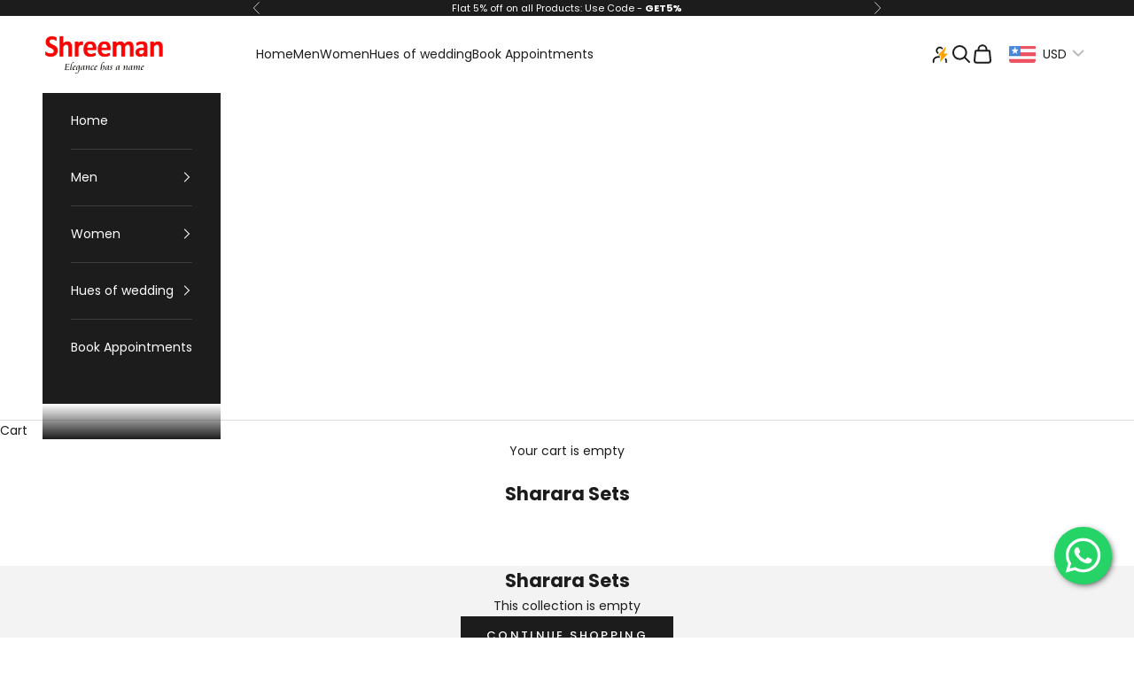

--- FILE ---
content_type: text/html; charset=utf-8
request_url: https://www.google.com/recaptcha/enterprise/anchor?ar=1&k=6LdEwsYnAAAAAL9T92sOraT4CDI-QIVuDYAGwdOy&co=aHR0cHM6Ly9zaHJlZW1hbi5pbjo0NDM.&hl=en&v=9TiwnJFHeuIw_s0wSd3fiKfN&size=invisible&anchor-ms=20000&execute-ms=30000&cb=rrxfltym7l1s
body_size: 48033
content:
<!DOCTYPE HTML><html dir="ltr" lang="en"><head><meta http-equiv="Content-Type" content="text/html; charset=UTF-8">
<meta http-equiv="X-UA-Compatible" content="IE=edge">
<title>reCAPTCHA</title>
<style type="text/css">
/* cyrillic-ext */
@font-face {
  font-family: 'Roboto';
  font-style: normal;
  font-weight: 400;
  font-stretch: 100%;
  src: url(//fonts.gstatic.com/s/roboto/v48/KFO7CnqEu92Fr1ME7kSn66aGLdTylUAMa3GUBHMdazTgWw.woff2) format('woff2');
  unicode-range: U+0460-052F, U+1C80-1C8A, U+20B4, U+2DE0-2DFF, U+A640-A69F, U+FE2E-FE2F;
}
/* cyrillic */
@font-face {
  font-family: 'Roboto';
  font-style: normal;
  font-weight: 400;
  font-stretch: 100%;
  src: url(//fonts.gstatic.com/s/roboto/v48/KFO7CnqEu92Fr1ME7kSn66aGLdTylUAMa3iUBHMdazTgWw.woff2) format('woff2');
  unicode-range: U+0301, U+0400-045F, U+0490-0491, U+04B0-04B1, U+2116;
}
/* greek-ext */
@font-face {
  font-family: 'Roboto';
  font-style: normal;
  font-weight: 400;
  font-stretch: 100%;
  src: url(//fonts.gstatic.com/s/roboto/v48/KFO7CnqEu92Fr1ME7kSn66aGLdTylUAMa3CUBHMdazTgWw.woff2) format('woff2');
  unicode-range: U+1F00-1FFF;
}
/* greek */
@font-face {
  font-family: 'Roboto';
  font-style: normal;
  font-weight: 400;
  font-stretch: 100%;
  src: url(//fonts.gstatic.com/s/roboto/v48/KFO7CnqEu92Fr1ME7kSn66aGLdTylUAMa3-UBHMdazTgWw.woff2) format('woff2');
  unicode-range: U+0370-0377, U+037A-037F, U+0384-038A, U+038C, U+038E-03A1, U+03A3-03FF;
}
/* math */
@font-face {
  font-family: 'Roboto';
  font-style: normal;
  font-weight: 400;
  font-stretch: 100%;
  src: url(//fonts.gstatic.com/s/roboto/v48/KFO7CnqEu92Fr1ME7kSn66aGLdTylUAMawCUBHMdazTgWw.woff2) format('woff2');
  unicode-range: U+0302-0303, U+0305, U+0307-0308, U+0310, U+0312, U+0315, U+031A, U+0326-0327, U+032C, U+032F-0330, U+0332-0333, U+0338, U+033A, U+0346, U+034D, U+0391-03A1, U+03A3-03A9, U+03B1-03C9, U+03D1, U+03D5-03D6, U+03F0-03F1, U+03F4-03F5, U+2016-2017, U+2034-2038, U+203C, U+2040, U+2043, U+2047, U+2050, U+2057, U+205F, U+2070-2071, U+2074-208E, U+2090-209C, U+20D0-20DC, U+20E1, U+20E5-20EF, U+2100-2112, U+2114-2115, U+2117-2121, U+2123-214F, U+2190, U+2192, U+2194-21AE, U+21B0-21E5, U+21F1-21F2, U+21F4-2211, U+2213-2214, U+2216-22FF, U+2308-230B, U+2310, U+2319, U+231C-2321, U+2336-237A, U+237C, U+2395, U+239B-23B7, U+23D0, U+23DC-23E1, U+2474-2475, U+25AF, U+25B3, U+25B7, U+25BD, U+25C1, U+25CA, U+25CC, U+25FB, U+266D-266F, U+27C0-27FF, U+2900-2AFF, U+2B0E-2B11, U+2B30-2B4C, U+2BFE, U+3030, U+FF5B, U+FF5D, U+1D400-1D7FF, U+1EE00-1EEFF;
}
/* symbols */
@font-face {
  font-family: 'Roboto';
  font-style: normal;
  font-weight: 400;
  font-stretch: 100%;
  src: url(//fonts.gstatic.com/s/roboto/v48/KFO7CnqEu92Fr1ME7kSn66aGLdTylUAMaxKUBHMdazTgWw.woff2) format('woff2');
  unicode-range: U+0001-000C, U+000E-001F, U+007F-009F, U+20DD-20E0, U+20E2-20E4, U+2150-218F, U+2190, U+2192, U+2194-2199, U+21AF, U+21E6-21F0, U+21F3, U+2218-2219, U+2299, U+22C4-22C6, U+2300-243F, U+2440-244A, U+2460-24FF, U+25A0-27BF, U+2800-28FF, U+2921-2922, U+2981, U+29BF, U+29EB, U+2B00-2BFF, U+4DC0-4DFF, U+FFF9-FFFB, U+10140-1018E, U+10190-1019C, U+101A0, U+101D0-101FD, U+102E0-102FB, U+10E60-10E7E, U+1D2C0-1D2D3, U+1D2E0-1D37F, U+1F000-1F0FF, U+1F100-1F1AD, U+1F1E6-1F1FF, U+1F30D-1F30F, U+1F315, U+1F31C, U+1F31E, U+1F320-1F32C, U+1F336, U+1F378, U+1F37D, U+1F382, U+1F393-1F39F, U+1F3A7-1F3A8, U+1F3AC-1F3AF, U+1F3C2, U+1F3C4-1F3C6, U+1F3CA-1F3CE, U+1F3D4-1F3E0, U+1F3ED, U+1F3F1-1F3F3, U+1F3F5-1F3F7, U+1F408, U+1F415, U+1F41F, U+1F426, U+1F43F, U+1F441-1F442, U+1F444, U+1F446-1F449, U+1F44C-1F44E, U+1F453, U+1F46A, U+1F47D, U+1F4A3, U+1F4B0, U+1F4B3, U+1F4B9, U+1F4BB, U+1F4BF, U+1F4C8-1F4CB, U+1F4D6, U+1F4DA, U+1F4DF, U+1F4E3-1F4E6, U+1F4EA-1F4ED, U+1F4F7, U+1F4F9-1F4FB, U+1F4FD-1F4FE, U+1F503, U+1F507-1F50B, U+1F50D, U+1F512-1F513, U+1F53E-1F54A, U+1F54F-1F5FA, U+1F610, U+1F650-1F67F, U+1F687, U+1F68D, U+1F691, U+1F694, U+1F698, U+1F6AD, U+1F6B2, U+1F6B9-1F6BA, U+1F6BC, U+1F6C6-1F6CF, U+1F6D3-1F6D7, U+1F6E0-1F6EA, U+1F6F0-1F6F3, U+1F6F7-1F6FC, U+1F700-1F7FF, U+1F800-1F80B, U+1F810-1F847, U+1F850-1F859, U+1F860-1F887, U+1F890-1F8AD, U+1F8B0-1F8BB, U+1F8C0-1F8C1, U+1F900-1F90B, U+1F93B, U+1F946, U+1F984, U+1F996, U+1F9E9, U+1FA00-1FA6F, U+1FA70-1FA7C, U+1FA80-1FA89, U+1FA8F-1FAC6, U+1FACE-1FADC, U+1FADF-1FAE9, U+1FAF0-1FAF8, U+1FB00-1FBFF;
}
/* vietnamese */
@font-face {
  font-family: 'Roboto';
  font-style: normal;
  font-weight: 400;
  font-stretch: 100%;
  src: url(//fonts.gstatic.com/s/roboto/v48/KFO7CnqEu92Fr1ME7kSn66aGLdTylUAMa3OUBHMdazTgWw.woff2) format('woff2');
  unicode-range: U+0102-0103, U+0110-0111, U+0128-0129, U+0168-0169, U+01A0-01A1, U+01AF-01B0, U+0300-0301, U+0303-0304, U+0308-0309, U+0323, U+0329, U+1EA0-1EF9, U+20AB;
}
/* latin-ext */
@font-face {
  font-family: 'Roboto';
  font-style: normal;
  font-weight: 400;
  font-stretch: 100%;
  src: url(//fonts.gstatic.com/s/roboto/v48/KFO7CnqEu92Fr1ME7kSn66aGLdTylUAMa3KUBHMdazTgWw.woff2) format('woff2');
  unicode-range: U+0100-02BA, U+02BD-02C5, U+02C7-02CC, U+02CE-02D7, U+02DD-02FF, U+0304, U+0308, U+0329, U+1D00-1DBF, U+1E00-1E9F, U+1EF2-1EFF, U+2020, U+20A0-20AB, U+20AD-20C0, U+2113, U+2C60-2C7F, U+A720-A7FF;
}
/* latin */
@font-face {
  font-family: 'Roboto';
  font-style: normal;
  font-weight: 400;
  font-stretch: 100%;
  src: url(//fonts.gstatic.com/s/roboto/v48/KFO7CnqEu92Fr1ME7kSn66aGLdTylUAMa3yUBHMdazQ.woff2) format('woff2');
  unicode-range: U+0000-00FF, U+0131, U+0152-0153, U+02BB-02BC, U+02C6, U+02DA, U+02DC, U+0304, U+0308, U+0329, U+2000-206F, U+20AC, U+2122, U+2191, U+2193, U+2212, U+2215, U+FEFF, U+FFFD;
}
/* cyrillic-ext */
@font-face {
  font-family: 'Roboto';
  font-style: normal;
  font-weight: 500;
  font-stretch: 100%;
  src: url(//fonts.gstatic.com/s/roboto/v48/KFO7CnqEu92Fr1ME7kSn66aGLdTylUAMa3GUBHMdazTgWw.woff2) format('woff2');
  unicode-range: U+0460-052F, U+1C80-1C8A, U+20B4, U+2DE0-2DFF, U+A640-A69F, U+FE2E-FE2F;
}
/* cyrillic */
@font-face {
  font-family: 'Roboto';
  font-style: normal;
  font-weight: 500;
  font-stretch: 100%;
  src: url(//fonts.gstatic.com/s/roboto/v48/KFO7CnqEu92Fr1ME7kSn66aGLdTylUAMa3iUBHMdazTgWw.woff2) format('woff2');
  unicode-range: U+0301, U+0400-045F, U+0490-0491, U+04B0-04B1, U+2116;
}
/* greek-ext */
@font-face {
  font-family: 'Roboto';
  font-style: normal;
  font-weight: 500;
  font-stretch: 100%;
  src: url(//fonts.gstatic.com/s/roboto/v48/KFO7CnqEu92Fr1ME7kSn66aGLdTylUAMa3CUBHMdazTgWw.woff2) format('woff2');
  unicode-range: U+1F00-1FFF;
}
/* greek */
@font-face {
  font-family: 'Roboto';
  font-style: normal;
  font-weight: 500;
  font-stretch: 100%;
  src: url(//fonts.gstatic.com/s/roboto/v48/KFO7CnqEu92Fr1ME7kSn66aGLdTylUAMa3-UBHMdazTgWw.woff2) format('woff2');
  unicode-range: U+0370-0377, U+037A-037F, U+0384-038A, U+038C, U+038E-03A1, U+03A3-03FF;
}
/* math */
@font-face {
  font-family: 'Roboto';
  font-style: normal;
  font-weight: 500;
  font-stretch: 100%;
  src: url(//fonts.gstatic.com/s/roboto/v48/KFO7CnqEu92Fr1ME7kSn66aGLdTylUAMawCUBHMdazTgWw.woff2) format('woff2');
  unicode-range: U+0302-0303, U+0305, U+0307-0308, U+0310, U+0312, U+0315, U+031A, U+0326-0327, U+032C, U+032F-0330, U+0332-0333, U+0338, U+033A, U+0346, U+034D, U+0391-03A1, U+03A3-03A9, U+03B1-03C9, U+03D1, U+03D5-03D6, U+03F0-03F1, U+03F4-03F5, U+2016-2017, U+2034-2038, U+203C, U+2040, U+2043, U+2047, U+2050, U+2057, U+205F, U+2070-2071, U+2074-208E, U+2090-209C, U+20D0-20DC, U+20E1, U+20E5-20EF, U+2100-2112, U+2114-2115, U+2117-2121, U+2123-214F, U+2190, U+2192, U+2194-21AE, U+21B0-21E5, U+21F1-21F2, U+21F4-2211, U+2213-2214, U+2216-22FF, U+2308-230B, U+2310, U+2319, U+231C-2321, U+2336-237A, U+237C, U+2395, U+239B-23B7, U+23D0, U+23DC-23E1, U+2474-2475, U+25AF, U+25B3, U+25B7, U+25BD, U+25C1, U+25CA, U+25CC, U+25FB, U+266D-266F, U+27C0-27FF, U+2900-2AFF, U+2B0E-2B11, U+2B30-2B4C, U+2BFE, U+3030, U+FF5B, U+FF5D, U+1D400-1D7FF, U+1EE00-1EEFF;
}
/* symbols */
@font-face {
  font-family: 'Roboto';
  font-style: normal;
  font-weight: 500;
  font-stretch: 100%;
  src: url(//fonts.gstatic.com/s/roboto/v48/KFO7CnqEu92Fr1ME7kSn66aGLdTylUAMaxKUBHMdazTgWw.woff2) format('woff2');
  unicode-range: U+0001-000C, U+000E-001F, U+007F-009F, U+20DD-20E0, U+20E2-20E4, U+2150-218F, U+2190, U+2192, U+2194-2199, U+21AF, U+21E6-21F0, U+21F3, U+2218-2219, U+2299, U+22C4-22C6, U+2300-243F, U+2440-244A, U+2460-24FF, U+25A0-27BF, U+2800-28FF, U+2921-2922, U+2981, U+29BF, U+29EB, U+2B00-2BFF, U+4DC0-4DFF, U+FFF9-FFFB, U+10140-1018E, U+10190-1019C, U+101A0, U+101D0-101FD, U+102E0-102FB, U+10E60-10E7E, U+1D2C0-1D2D3, U+1D2E0-1D37F, U+1F000-1F0FF, U+1F100-1F1AD, U+1F1E6-1F1FF, U+1F30D-1F30F, U+1F315, U+1F31C, U+1F31E, U+1F320-1F32C, U+1F336, U+1F378, U+1F37D, U+1F382, U+1F393-1F39F, U+1F3A7-1F3A8, U+1F3AC-1F3AF, U+1F3C2, U+1F3C4-1F3C6, U+1F3CA-1F3CE, U+1F3D4-1F3E0, U+1F3ED, U+1F3F1-1F3F3, U+1F3F5-1F3F7, U+1F408, U+1F415, U+1F41F, U+1F426, U+1F43F, U+1F441-1F442, U+1F444, U+1F446-1F449, U+1F44C-1F44E, U+1F453, U+1F46A, U+1F47D, U+1F4A3, U+1F4B0, U+1F4B3, U+1F4B9, U+1F4BB, U+1F4BF, U+1F4C8-1F4CB, U+1F4D6, U+1F4DA, U+1F4DF, U+1F4E3-1F4E6, U+1F4EA-1F4ED, U+1F4F7, U+1F4F9-1F4FB, U+1F4FD-1F4FE, U+1F503, U+1F507-1F50B, U+1F50D, U+1F512-1F513, U+1F53E-1F54A, U+1F54F-1F5FA, U+1F610, U+1F650-1F67F, U+1F687, U+1F68D, U+1F691, U+1F694, U+1F698, U+1F6AD, U+1F6B2, U+1F6B9-1F6BA, U+1F6BC, U+1F6C6-1F6CF, U+1F6D3-1F6D7, U+1F6E0-1F6EA, U+1F6F0-1F6F3, U+1F6F7-1F6FC, U+1F700-1F7FF, U+1F800-1F80B, U+1F810-1F847, U+1F850-1F859, U+1F860-1F887, U+1F890-1F8AD, U+1F8B0-1F8BB, U+1F8C0-1F8C1, U+1F900-1F90B, U+1F93B, U+1F946, U+1F984, U+1F996, U+1F9E9, U+1FA00-1FA6F, U+1FA70-1FA7C, U+1FA80-1FA89, U+1FA8F-1FAC6, U+1FACE-1FADC, U+1FADF-1FAE9, U+1FAF0-1FAF8, U+1FB00-1FBFF;
}
/* vietnamese */
@font-face {
  font-family: 'Roboto';
  font-style: normal;
  font-weight: 500;
  font-stretch: 100%;
  src: url(//fonts.gstatic.com/s/roboto/v48/KFO7CnqEu92Fr1ME7kSn66aGLdTylUAMa3OUBHMdazTgWw.woff2) format('woff2');
  unicode-range: U+0102-0103, U+0110-0111, U+0128-0129, U+0168-0169, U+01A0-01A1, U+01AF-01B0, U+0300-0301, U+0303-0304, U+0308-0309, U+0323, U+0329, U+1EA0-1EF9, U+20AB;
}
/* latin-ext */
@font-face {
  font-family: 'Roboto';
  font-style: normal;
  font-weight: 500;
  font-stretch: 100%;
  src: url(//fonts.gstatic.com/s/roboto/v48/KFO7CnqEu92Fr1ME7kSn66aGLdTylUAMa3KUBHMdazTgWw.woff2) format('woff2');
  unicode-range: U+0100-02BA, U+02BD-02C5, U+02C7-02CC, U+02CE-02D7, U+02DD-02FF, U+0304, U+0308, U+0329, U+1D00-1DBF, U+1E00-1E9F, U+1EF2-1EFF, U+2020, U+20A0-20AB, U+20AD-20C0, U+2113, U+2C60-2C7F, U+A720-A7FF;
}
/* latin */
@font-face {
  font-family: 'Roboto';
  font-style: normal;
  font-weight: 500;
  font-stretch: 100%;
  src: url(//fonts.gstatic.com/s/roboto/v48/KFO7CnqEu92Fr1ME7kSn66aGLdTylUAMa3yUBHMdazQ.woff2) format('woff2');
  unicode-range: U+0000-00FF, U+0131, U+0152-0153, U+02BB-02BC, U+02C6, U+02DA, U+02DC, U+0304, U+0308, U+0329, U+2000-206F, U+20AC, U+2122, U+2191, U+2193, U+2212, U+2215, U+FEFF, U+FFFD;
}
/* cyrillic-ext */
@font-face {
  font-family: 'Roboto';
  font-style: normal;
  font-weight: 900;
  font-stretch: 100%;
  src: url(//fonts.gstatic.com/s/roboto/v48/KFO7CnqEu92Fr1ME7kSn66aGLdTylUAMa3GUBHMdazTgWw.woff2) format('woff2');
  unicode-range: U+0460-052F, U+1C80-1C8A, U+20B4, U+2DE0-2DFF, U+A640-A69F, U+FE2E-FE2F;
}
/* cyrillic */
@font-face {
  font-family: 'Roboto';
  font-style: normal;
  font-weight: 900;
  font-stretch: 100%;
  src: url(//fonts.gstatic.com/s/roboto/v48/KFO7CnqEu92Fr1ME7kSn66aGLdTylUAMa3iUBHMdazTgWw.woff2) format('woff2');
  unicode-range: U+0301, U+0400-045F, U+0490-0491, U+04B0-04B1, U+2116;
}
/* greek-ext */
@font-face {
  font-family: 'Roboto';
  font-style: normal;
  font-weight: 900;
  font-stretch: 100%;
  src: url(//fonts.gstatic.com/s/roboto/v48/KFO7CnqEu92Fr1ME7kSn66aGLdTylUAMa3CUBHMdazTgWw.woff2) format('woff2');
  unicode-range: U+1F00-1FFF;
}
/* greek */
@font-face {
  font-family: 'Roboto';
  font-style: normal;
  font-weight: 900;
  font-stretch: 100%;
  src: url(//fonts.gstatic.com/s/roboto/v48/KFO7CnqEu92Fr1ME7kSn66aGLdTylUAMa3-UBHMdazTgWw.woff2) format('woff2');
  unicode-range: U+0370-0377, U+037A-037F, U+0384-038A, U+038C, U+038E-03A1, U+03A3-03FF;
}
/* math */
@font-face {
  font-family: 'Roboto';
  font-style: normal;
  font-weight: 900;
  font-stretch: 100%;
  src: url(//fonts.gstatic.com/s/roboto/v48/KFO7CnqEu92Fr1ME7kSn66aGLdTylUAMawCUBHMdazTgWw.woff2) format('woff2');
  unicode-range: U+0302-0303, U+0305, U+0307-0308, U+0310, U+0312, U+0315, U+031A, U+0326-0327, U+032C, U+032F-0330, U+0332-0333, U+0338, U+033A, U+0346, U+034D, U+0391-03A1, U+03A3-03A9, U+03B1-03C9, U+03D1, U+03D5-03D6, U+03F0-03F1, U+03F4-03F5, U+2016-2017, U+2034-2038, U+203C, U+2040, U+2043, U+2047, U+2050, U+2057, U+205F, U+2070-2071, U+2074-208E, U+2090-209C, U+20D0-20DC, U+20E1, U+20E5-20EF, U+2100-2112, U+2114-2115, U+2117-2121, U+2123-214F, U+2190, U+2192, U+2194-21AE, U+21B0-21E5, U+21F1-21F2, U+21F4-2211, U+2213-2214, U+2216-22FF, U+2308-230B, U+2310, U+2319, U+231C-2321, U+2336-237A, U+237C, U+2395, U+239B-23B7, U+23D0, U+23DC-23E1, U+2474-2475, U+25AF, U+25B3, U+25B7, U+25BD, U+25C1, U+25CA, U+25CC, U+25FB, U+266D-266F, U+27C0-27FF, U+2900-2AFF, U+2B0E-2B11, U+2B30-2B4C, U+2BFE, U+3030, U+FF5B, U+FF5D, U+1D400-1D7FF, U+1EE00-1EEFF;
}
/* symbols */
@font-face {
  font-family: 'Roboto';
  font-style: normal;
  font-weight: 900;
  font-stretch: 100%;
  src: url(//fonts.gstatic.com/s/roboto/v48/KFO7CnqEu92Fr1ME7kSn66aGLdTylUAMaxKUBHMdazTgWw.woff2) format('woff2');
  unicode-range: U+0001-000C, U+000E-001F, U+007F-009F, U+20DD-20E0, U+20E2-20E4, U+2150-218F, U+2190, U+2192, U+2194-2199, U+21AF, U+21E6-21F0, U+21F3, U+2218-2219, U+2299, U+22C4-22C6, U+2300-243F, U+2440-244A, U+2460-24FF, U+25A0-27BF, U+2800-28FF, U+2921-2922, U+2981, U+29BF, U+29EB, U+2B00-2BFF, U+4DC0-4DFF, U+FFF9-FFFB, U+10140-1018E, U+10190-1019C, U+101A0, U+101D0-101FD, U+102E0-102FB, U+10E60-10E7E, U+1D2C0-1D2D3, U+1D2E0-1D37F, U+1F000-1F0FF, U+1F100-1F1AD, U+1F1E6-1F1FF, U+1F30D-1F30F, U+1F315, U+1F31C, U+1F31E, U+1F320-1F32C, U+1F336, U+1F378, U+1F37D, U+1F382, U+1F393-1F39F, U+1F3A7-1F3A8, U+1F3AC-1F3AF, U+1F3C2, U+1F3C4-1F3C6, U+1F3CA-1F3CE, U+1F3D4-1F3E0, U+1F3ED, U+1F3F1-1F3F3, U+1F3F5-1F3F7, U+1F408, U+1F415, U+1F41F, U+1F426, U+1F43F, U+1F441-1F442, U+1F444, U+1F446-1F449, U+1F44C-1F44E, U+1F453, U+1F46A, U+1F47D, U+1F4A3, U+1F4B0, U+1F4B3, U+1F4B9, U+1F4BB, U+1F4BF, U+1F4C8-1F4CB, U+1F4D6, U+1F4DA, U+1F4DF, U+1F4E3-1F4E6, U+1F4EA-1F4ED, U+1F4F7, U+1F4F9-1F4FB, U+1F4FD-1F4FE, U+1F503, U+1F507-1F50B, U+1F50D, U+1F512-1F513, U+1F53E-1F54A, U+1F54F-1F5FA, U+1F610, U+1F650-1F67F, U+1F687, U+1F68D, U+1F691, U+1F694, U+1F698, U+1F6AD, U+1F6B2, U+1F6B9-1F6BA, U+1F6BC, U+1F6C6-1F6CF, U+1F6D3-1F6D7, U+1F6E0-1F6EA, U+1F6F0-1F6F3, U+1F6F7-1F6FC, U+1F700-1F7FF, U+1F800-1F80B, U+1F810-1F847, U+1F850-1F859, U+1F860-1F887, U+1F890-1F8AD, U+1F8B0-1F8BB, U+1F8C0-1F8C1, U+1F900-1F90B, U+1F93B, U+1F946, U+1F984, U+1F996, U+1F9E9, U+1FA00-1FA6F, U+1FA70-1FA7C, U+1FA80-1FA89, U+1FA8F-1FAC6, U+1FACE-1FADC, U+1FADF-1FAE9, U+1FAF0-1FAF8, U+1FB00-1FBFF;
}
/* vietnamese */
@font-face {
  font-family: 'Roboto';
  font-style: normal;
  font-weight: 900;
  font-stretch: 100%;
  src: url(//fonts.gstatic.com/s/roboto/v48/KFO7CnqEu92Fr1ME7kSn66aGLdTylUAMa3OUBHMdazTgWw.woff2) format('woff2');
  unicode-range: U+0102-0103, U+0110-0111, U+0128-0129, U+0168-0169, U+01A0-01A1, U+01AF-01B0, U+0300-0301, U+0303-0304, U+0308-0309, U+0323, U+0329, U+1EA0-1EF9, U+20AB;
}
/* latin-ext */
@font-face {
  font-family: 'Roboto';
  font-style: normal;
  font-weight: 900;
  font-stretch: 100%;
  src: url(//fonts.gstatic.com/s/roboto/v48/KFO7CnqEu92Fr1ME7kSn66aGLdTylUAMa3KUBHMdazTgWw.woff2) format('woff2');
  unicode-range: U+0100-02BA, U+02BD-02C5, U+02C7-02CC, U+02CE-02D7, U+02DD-02FF, U+0304, U+0308, U+0329, U+1D00-1DBF, U+1E00-1E9F, U+1EF2-1EFF, U+2020, U+20A0-20AB, U+20AD-20C0, U+2113, U+2C60-2C7F, U+A720-A7FF;
}
/* latin */
@font-face {
  font-family: 'Roboto';
  font-style: normal;
  font-weight: 900;
  font-stretch: 100%;
  src: url(//fonts.gstatic.com/s/roboto/v48/KFO7CnqEu92Fr1ME7kSn66aGLdTylUAMa3yUBHMdazQ.woff2) format('woff2');
  unicode-range: U+0000-00FF, U+0131, U+0152-0153, U+02BB-02BC, U+02C6, U+02DA, U+02DC, U+0304, U+0308, U+0329, U+2000-206F, U+20AC, U+2122, U+2191, U+2193, U+2212, U+2215, U+FEFF, U+FFFD;
}

</style>
<link rel="stylesheet" type="text/css" href="https://www.gstatic.com/recaptcha/releases/9TiwnJFHeuIw_s0wSd3fiKfN/styles__ltr.css">
<script nonce="gk0__DSrgL8wZW_fl1yaaA" type="text/javascript">window['__recaptcha_api'] = 'https://www.google.com/recaptcha/enterprise/';</script>
<script type="text/javascript" src="https://www.gstatic.com/recaptcha/releases/9TiwnJFHeuIw_s0wSd3fiKfN/recaptcha__en.js" nonce="gk0__DSrgL8wZW_fl1yaaA">
      
    </script></head>
<body><div id="rc-anchor-alert" class="rc-anchor-alert"></div>
<input type="hidden" id="recaptcha-token" value="[base64]">
<script type="text/javascript" nonce="gk0__DSrgL8wZW_fl1yaaA">
      recaptcha.anchor.Main.init("[\x22ainput\x22,[\x22bgdata\x22,\x22\x22,\[base64]/[base64]/[base64]/[base64]/cjw8ejpyPj4+eil9Y2F0Y2gobCl7dGhyb3cgbDt9fSxIPWZ1bmN0aW9uKHcsdCx6KXtpZih3PT0xOTR8fHc9PTIwOCl0LnZbd10/dC52W3ddLmNvbmNhdCh6KTp0LnZbd109b2Yoeix0KTtlbHNle2lmKHQuYkImJnchPTMxNylyZXR1cm47dz09NjZ8fHc9PTEyMnx8dz09NDcwfHx3PT00NHx8dz09NDE2fHx3PT0zOTd8fHc9PTQyMXx8dz09Njh8fHc9PTcwfHx3PT0xODQ/[base64]/[base64]/[base64]/bmV3IGRbVl0oSlswXSk6cD09Mj9uZXcgZFtWXShKWzBdLEpbMV0pOnA9PTM/bmV3IGRbVl0oSlswXSxKWzFdLEpbMl0pOnA9PTQ/[base64]/[base64]/[base64]/[base64]\x22,\[base64]\x22,\x22QTLCnwTCicK1WVINw4BJwqp+L8OWJHJsw4HDm8K4w5osw5vDt2/[base64]/DuRHDqcKEwp17JXYEVMOYdhjCnsOdMRPDg8OVw7ZOwq4kPMOcw4pob8OhdiZAUsOWwpXDhSF4w7vCjgfDvWPCvWPDnMOtwoN6w4rCsyLDmjRKw5YywpzDqsOEwpMQZnfDrMKaex1KU3FowqBwMVHCu8O8VsKiBX9Awr9YwqFiHMKHVcObw6XDp8Kcw6/DqyA8U8KcCWbClFtGDwUPwrJ6T1MiTcKcFE1ZQWV0YG1lWBo/NMOfAgV+wpfDvlrDiMKpw68Aw4TDgAPDqEVLZsKew5DCs1wVPsKULmfCpsOvwp8Dw6zCimsEwoTCvcOgw6LDsMO1IMKUwo7Dlk1gIsO4wotkwqIVwrxtMkkkE0QpKsKqwr/[base64]/[base64]/w64QY8OzAsOxHsO0AsKqe3DCohBOUMKETMKEaQkpwpXDkMKowrc7NcOSfGDDlsO8w4/ClnEwX8OdwqxhwqAHw4HCpWMoTsOnwptYKMOSwp0beWpkw4jDtsKXPsKEwovDvcK0AcKWBgfDncO4wrhkwqLDkMKcwrzDucOmTcOnHQY9w4IkWsOVVsOuWzEwwq9/GivDjWYsPm4jw77CpcKfwoAlw6vDmsOmBizCnBTClMK+CcOfw6/CrFfCpMOIOMO2HsOzaVFmw7EnXMKLUcOnB8KHw4LDkDHDjsK0w6APCcO2E3nDumd7wr02EsK0OB8UXMOjwpxrZEDCi0PDvUbChDzCoUFGwoYkw6fDoSLDlAEzwoFaw6PCmy3CrsORZFfCnk3Cv8OZwqbDlsKxEWbDlcKsw6M/[base64]/Cvx9pwo43XcK8w4DDrBddwroiwpXDvizClnrCim7DpsKiwoN4BMKJNcKVw5tawp3DijrDrsK/w7vDu8OwGcKzZMOoBTYPwrrCvBPCkDHDpnhGw69yw4rCtcO3w5FyH8KzX8O9w5rDjMKDUMKUwpDCh3DCgFnCjB/Ci2Jiw7dlVcKwwq9rd18CwqvDiHNFZRLDqgLChsOtZ2tlw7PChwHDoV4cw6N/wo/CqsOywrRCf8KRH8KzdcOzw50Hwo/CtBwWCcKMFMKOw4TCsMKQwqPDnsKSYcKow6HCo8ODw6HCucKdw54zwrEvdnQ+FcK7w73DrsOXJGJxPn88w60NFB/CscOxAcO2w7fCrsOSw4rDjcOLJsOPLC7DtcKjCcOhfQ/DksOWwppzwp/DtMOHw4jDqjTCs17DusK5ZH3Dq3LDh3V7wqfCgcOHw4kewovCusK7PMKuwqXCuMKmwr9YZcKFw7vDqyLDrljDgS/DsA3DnsOEc8KhwqjDqcOtwoPDrMOzw63DqjDCp8OkZ8O0aQDCtcOJJcKYwowqLEdIK8OEQMKCXDUde2HCncKfw4nCicOuwppqw6ciOG7DunjDh0DDmMOYwqrDvW87w5NtcTsVw7fDqDXCrSp8WSvDqh9awojDhy/[base64]/DtcKEwo/DhVfCsC5rJ10tw5TDmR7CvzhaT8Osw5oXCWHDnS4ncMKQw6/DjENZwqvCk8KPNj/CuW/CtMKOCcOIcXrDp8OHGAE5RWFcRG9AwpTCvQzCjG9gw7TCrhzDn0ZkBcKHwqjDg0/Dg0cUwrHDrcKCIynCm8O9e8OMBX89Si3CuVNkwrNYw6XDqAvDiHV0wq/CtsOxPsK+C8KBw4/DrMKFw4hxAsOCDMKoeHPCtA7Dt0A6OTrCrcOrw589cGlMw5HDpGguRCfChwsAOcKoUHp3w5jClQHCoFUrw4BuwrFOMRjDusK2GF8nIxt6wqHDvjtuw4zCi8KkXHrCqcKQw5XCi1TDiWHCkMOVworCsMK4w7w8YcOQwr/[base64]/w6ldLi7CtwjCl2TCj07DuAUvLWbDjMOMw4nDksKTwpjCqUtfYEnCpFJWesK4w47Cj8Kuw5jCogbCjTcBSm8DKHB9T1nDmhLCnMKHwprCkcKtBsOMwobDqMObezzDn23Dky/DnMOYPsOxwo3DpcK4w7fDg8K+AAgTwqpNwpPDqVlhwpnDpcOVw40bw5xLwobCvcKEeCHDt1nDvsOcw50Jw4UVQcKjw7XCl2nDlcO8w6LCj8KhdDLDi8O4w4bDiifCkMKQfnrCrkNbwpPChcONwp0aE8O7w6/CljxFw7VYw7rCmcOcSMODJzTClsODeGLDqkgfwoPChzQ3wq9Qw6koZUzDvERnw41+wqkUw49TwrV7w50/HRDCvnbCnsOYwpvCpMKNw58nw7lMwqwTwofCu8OFGA8Tw7APw5wVwrHChynDtsOxWcKkLVvCuFZEWcO4cFV0VMO8woTDnwvCoi0PwqFBwqzDjMKiwrF3XcKUwrdOwqt9FBsWw6lqIX8fw5fDqQHDkMO5FcOcBMOSAHErcgZow4vCssOLwqMmf8OpwqIzw7MTw6LDpsO/[base64]/[base64]/Ci8KtIsO+Ok9twoteZHZjIkFvwqtjTzkVw7MVw7VsbMOBw7dpX8OcwpPDiQ5wU8KCw7/Dq8ObasK0aMOyfUDDosKpwos2w4h3wpx8B8OEw7Zjwo3CgcKWFcOjHxrCpcKswrDDiMKbYcOhLMOcw4A5wrc3aGYbwr/DhcKGwp7CsWfDisO9wqElw4/DozPCiT5BfMO7wonDthdpAVXCjUIPEMKfMMKEJMOHSgvDmE5JwrPCkMKhSUzCuUIPUsOXHsKiwqcYb33DhwNWworCgDVcwq/CkBIFSsKkRMO6Q1DCucOsw7vDlCLDgHs6BcOow63DkMOzDWnCr8KTIMOZw5MTZnrDvyo3worDgV4Mw4JFwoB0wo3CscKxwojCmS4Ew5PDhQcjRsK3LixnfsK7BRZtwq9BwrFlIzfCi3zDj8OLw7d9w5vDqsOAw7JGw6dbw6J4wpjDqsOdMcKmRSFuLH/[base64]/ChRDwr7CusKdNzQZwpHDr2tHwpVuw5/CjA/[base64]/[base64]/HX50wr7CmcKzwrXDi8OKOMKzY2tHwrk2wqkjw5fDr8OfwoQtAHjCpsK/w7p5fjU4wpM5N8KNRRTCmHJ/VixYw5VxE8OveMOMw7NTw4QCKsKgRXNvwq5+w5PDi8KeUzZdwojCt8O2wrzDg8OTZlLDpHBsw47DviRdYcK5Dw4qZH3CnS7DjjA/[base64]/DqVtDScKUMCXClAceF8KbwrTChMK+wo7ClMOsDFvCusKkw44FwpPDvF/[base64]/wrQ/WXDCtsKjwqbCisOMesOnKlzDngtuwrw4w5RCNw/CmMKRKMOuw6ADe8OGY1fCq8OWwqzCrDElw75dW8KUwpJlTsKpd0Zyw4wAwp/CoMO3wp5IwoAVw5cjXm7CsMK6w4XCmMORwq4LJMOtwrzDqC8UwrPCosK1wp/ChXlJVsOTwq1RLAF6VsO+w7vCiMOVwoEfU3F+w6kowpPCvwbCgB8jXsOtw6/Cmy3CnsKOQsO7Y8O2wpdSwptJJhIbw7TCq33ClMO+PsOGw6Vmw70HF8OIwod9wrrDlz9fMxhRFUNuw7ZUYsKew4htw7fDjsOSw4Q4w4HDnk7CksKbwpvDpSnDkgxmw40hIFXDn0Bew4fDpEzCjj/CncOHwqTCtcONFMKywo5gwrQTR3NTUlMYwpJcwrzDiQTDhcOpwoXDo8Kew5XDssOGKHlXSB5FLBtiEzPCh8Kqwp8Cwp5mFMKBPcKXw57ClcO/PMO1wr7Dkn8GA8KbP0XCkgN/w7DDiVvCl2s3EcO+w58TwqzCk2s5aD3DlMK5wpQDVcKhwqfDpsOtZ8OOwoIqRxvCiE7Cnzxvw7PCrF96YsKNAXbDqA9aw6NKdMK6YMKpN8KWekMDwq8Fw5Nww7F7w4Vbw5nDgSMmcDIdE8K6w7xIL8OlwpLDs8O/HcKfw4rDpGFILcKxasK3f3rClQJcwqlBw7jCnWlJbU5nw6TCglN+wpteG8KfB8OnHCcSKT1kwr3DuEh3wqzConjCu3LDmMKeU3XCmVZYB8OEwrFww40xPcO8Ek0nSMOqTsK3w6NOw5EUOA8VbsO1w7/DkMOsL8KCMwjCpcKhKsKzwpLDq8Ouw6kXw5vDtsONwqVUUis/wrPDr8O+QHPDvsK7aMOFwoQBAcOFUldXTzrDp8OtW8KowpvDg8OIfFvClyLDiVnDtyc2b8OpDsOcwo7DicKowp9Iw7sfO1w/JsOMw4I0P8OaeDvCrsKFaUHDtjIGW2AAdVLCosK8woEhDBXCssKCe13DnwHCmsKFw5p6NsOzwo3CnMKOMMOYGkfDq8KzwrEIwp/[base64]/[base64]/DtAXCqMOtNsO2Yh4lOxV9c8OJwovDj2dcbxXDmsKAwpvDisKONMKJw5pwTzzDpsOQfXI/[base64]/wpfCpHLCghDDt8OtVsOZTnRzw5YnFCkoUMKjw5UwN8Oqw7/CiMOkFnkvSMKRwrLCnRZ/[base64]/DtkbDhsKaw4zDgMO8H8OAwrTDt3hjw4MJZ8Odw5NWU2DCusK5VMKVw6opw4d+BmspM8Klw4/DpsKFNcKxPMORwp/CsApywrHCmcKEGcOOMQ7DojAVwozDp8OkwqLCisKLwrw/NsO7wp8AHMOhSnw6w7jCshgqaQUFPDPCm2jCoy43ZmLCqcKnw6JGXsOoezBCwpJxA8OPw7JzwoTCjHADRcO3w4R/dMOrwrQcXmJmw4AxwoIdw6nDjsKnw4HDtyt/[base64]/[base64]/JcKQKy4CwrI2w6/DgsKJEAfDqRPCncKWG2Quw6TCpMKpw67Cu8O8wpDCink5wpHChSLCpcOQRU5XWhc7wo/Cl8K3w77Ci8KDw78Mfx9eYWcKwoHCvxrDrUjCiMOlw4nCnMKJV3PDkEXCn8OXw5jDqcKQwpEoNRnChiw5MRLClMOZM0vCnGrCgcOzw7fClE4kbW1zwr3Dtj/[base64]/[base64]/[base64]/Ds8Krwp0VJkJZw7EsJXbCncOiw5nCmTXDhMO5TMOPI8KbwoI9YMOLZw85QGgKbxvDpAzDlMKOfMKsw5bCs8K6cyrCpsK8a03Ds8K0BSQ8JMKURsO5wr/DmQfDjsKsw4nDtcO/wrPDj2FDbjU+woE3UG7DlMOYw6opw5A4w7A0wrPCqcKLND4Lw4xYw5rCjGzDr8OzMMOJDMOawobDq8K/bBoVwoINYlI7AMONw7XClAzDs8OQwoF9TsKvVUAyw5bDmQPDom7CnjnClcKgwpwyXcOaw7zDqcK7UcKswo9/w4TCijXDtsOKfcKbwpUKwr8ZCGUow4HCj8OQFxNjwpJ5wpbCrz5Iw5wcOgdqw4gcw5PDrcOmGUVudQ7Cs8KawrVnRMO3wq/DusO0BcKeS8OMCsOrJz7CgMK5wrbChcO2NTopcU3CvC59w4nCmg/[base64]/ChMKSw4gzwrdyw5PDsCxQwq/DuH1Xw4zCvMO3O8Kzw4QFScKkwqt8w4Iyw4XDssOSw5ZgAMOjw7/DjsKXwpgvwrTChcOZwpnDjyrCuRU2OBjDrX1OAxBfGMOAf8Ogw7UTwoJcw4fDsRQiw4kawpDCgCrCu8KOw7zDlcOxC8O0wr1rw7c/[base64]/CmsOcRWDDvAjCmsKwARDCgMOVwqpZJcOYw5Flw686GggLU8KTN0bCssOkw652w7PCpMOMw7hMAhrDt0bCvBpewqI+wrI4GRw5w7VOYxbDsScMw4LDoMK7TzB0wotlw6EEwrHDnifCjBPCpcOHw4PDmMKJDS14csKVwq/DqnXDmRA1esO3O8OOwoo6LMK0w4TCicKgwrLCrcO0OjB2UTHDsx3CrMKPwqvCpyE2w6bDk8OZDVbDncKMV8OQZsKOwovDuD/CsBZjc2/[base64]/Cp8OSNC9BIkfDj8O4Dh0Qw7nDkSHCncOCw5xbM1kQwpg3MsO9T8OOw7UEwqklHsOjw7/ClMOIMcKcwpREIHnDkltCNcKbVE/Cli54wq3CkHpRw4sHE8KSIGTCqD/CrsOrf3jCnnwNw6ttBsKTJ8KzUFQGanDCtm/[base64]/[base64]/CqMOOb8K+VsO4wqEOdHvCusO9wpPCq8Ocw7QKwoDCtCRHJcO/EQnCm8KreyxPwrdvwqBYGcKrwrt7w45aw53DnXHCksOiAsKqwp0Nw6N7w6XCsXk2wr3DkQDCqMONw4dbVQpJwqPDv0NWwoJMQsOsw5vCunlyw5vDm8KkMMKsGxbCpjDCjSJ+w5t0wqACVsOoBWgqwofCvcOJw4LCsMOUwpvChMOxO8KaTsK4wpTCjcKcwp/DkcKXB8Ohwrsow5xwasOxwqnCq8O2w7TCrMKYwofCo1RIwpLCuWdUJSjCpCfCgw4MwqrCp8OcbcOywrHDrsK/[base64]/CrsOAwqDDnMOiQVduwqomwqrDscKiw5wkEW56QMKPbQjCpcOYaXbDrsKLF8KbcVDCgDcPR8OIw5HDnnLCpcOdaGcdwqUlwocFwqN6A0M0wpJww4DDr2BYCMOqW8K3woBjXXsgHWrCrRgrwrzDsmTDpMOUShrDnMOcKsOxwozClcOZH8OOPcOKGmPCuMObKTBmw7A/[base64]/WRouwqTCggLDlx7ClcOXwqXCr2wzwodTwp7Cr8OOI8KZecOEJ3geLX8BSMKxw48Gw6w6OX1vRMKXJVkKfjrDuwggZ8K3ME05DsKyckbCvXfDmWUjw5dAw7LCo8O7w7d/wpPDhhE3KjNJwpDCs8Oww4PCqmHDoyfDjsOEw7hFwqDCtAdKwrrCjALDssKCw7LDnlsewrgrw6c9w4TDpFHDukTDunfDicKXCTvDp8O8woPDnH0Hwr8gZcKHw4pLB8KmAcOQw6/CtMKwNhfDhMK0w7dvw65Kw7TCjSZFUnXDmcKMw7fCvjlwSsOqwqfDjsKHQB/DvsOvw5t0T8Oww78rGcKow5seacKzSTHCk8KeB8KeQXjDo2dmwp5vbXTCgMKiwqHDrsOsw5DDhcOhfQgfwrLDlMKRwrMTT2bDtsOpbmrDh8OHFn7DicOBwodXPcOnMsKTw4xwHS/Dk8K9w7TCpXfCl8KZw7TDunDDtcOPwpIuVV9kA1R0wqrDl8OoaRjDuQsRfsK1w6hDw6U7wqRUH1DDhMO1J0DDr8KHEcODwrXDkS9OwrzChz19wpBXwr3DuQ/DuMKRwoNwF8KowqHDosKIw5PCuMKlw5t+MwTDnSR9XcOLwpzCusKNw6zDjsKhw5bCh8KcLMOATXbCssOmwqkgCFZqGsOkFkrCssKcwqbChMOyccKdwrXDo27DjsKDwozDkFEmw6XChsKiDMOXGcOVHlh0DMKlRy5oNAzCp2h/w4h3IUNcL8OKw6fDo2vDuB7DuMOBGcOwSsOHwpXCmMKPwp3CoClfw7Jxw78FXGNWwpbDlsK1fWYYUcOfwqpVXsKlwq/[base64]/JMK+B3nCtwwkw7nDoMKCOR7DpH5rw6ZaUhxuT3zChMO6SgANw6lMw4AESAMOV1cIwpvDi8KCw6IswqoZfUM5U8KaOAhSO8KCwqfCr8KaG8OUe8OJwonCocKrecKYB8K4w5NIwqwUwrHCl8Kww5Ibwo94w7TDnMKEI8KtbMKzfA7DqMK9w60hCnzCscOONC7DgwLCt1/Do1geaXXCixLDhHV1BVAza8OabcOZw6pSIy/[base64]/fEzDn8KJwrITwqTCkh/[base64]/UsOAN8OQdjB/[base64]/TcKhw5Y+w54zJ8Otw6g9wpDDviEaAMOpfMOqRMKgBBDDs8K5cyXDqMO0w5/CoUTDuSkuR8Oowq3ClT8FRAx3woXCmMOiwpwqw6EYwrXDjzo+wozDvcKtwqskIlvDsMK/PUt7OW7DhcK8wpYZw61dSsKSf3vDn1QeT8KNw4TDvXFrFkUCw4fClDNEw5Ynwo7DhHnDkVRlJsKLZVjCnsKwwpoxYwLDvzjCtjZVwr/Dp8KMT8Oiw6hCw4nCpMKAGHIJOcODw7fCusK4SsOsTiHDsWE6aMKmw6PCjjJ5w5wHwpUkX2PDo8OdQBPDnFJSSsOPwoYiRFLCqX3DnsK/w5XDqhvCsMKmwoBHw7/DpC5sWy9IZQl1w6cdwrDCghHClQTDsUFmw6tpdmIVGQPDmsO2LsO9w6EGLVxUewzDlsKuX1hkTlQnT8OXUsKTNiJ8eiHCoMOZdcKBOF13QBBLQgYawrbCkR9gCsO1woDCkyjCpABwwpw3wpNQQRQ8wrbDn2/CsVfCg8O+w7UEwpc0QsO/w58TwpPCh8K9JHfDkMOfTMKHB8Oiw7fDn8OBwpDCsRPDlW4QByrDkgR6CzrCoMKlw7xvwozDhcKsw43DpAA1w6sIDELDiQkPwqHDthbDq0glwrTDhFvCgRnCpcK9w7kmHMOcMcKrw6nDuMKQQGkHw5zDgsOEBg0KWMKBdh/DhCIRwrXDgXVYfMOLwoZBCwXDgmU3w4jDusOSwrEnwp1Rw6rDl8O6wqJsIxfCrDs/[base64]/[base64]/w6vDucObwo1KbGETZm0KbS8xw7XDk8O3w7fDlEI0RiQCwozChA5pTMOsdVR+WsOQIVcZegXCq8OGwpwlHXbDkGjDu2HClsO6W8OLw40RYsOYw6zCqTzCkyXCu37DqsK0MBgmwrNpw53CoAHDtmYOw7FndywjfMOJKMOQw5zDpMOHdVjDgcOqd8O2wrIzZsK4w5Erw7/[base64]/ezXCksOTDSDCgMKGw77CskfCqsOEBXV3ScO2wqfDjCggw7vClcKdXsOrw4EBHsOweH/Cu8O2wrvCvgTChyIuwrktSUxcwqLCmww0wpx5wqDClMKLw5PCrMO3O3JlwpZJwqEGOsO/ZkHDmzjChhljw7bCvMKDAsKzYnoVwpBAwrzCvjs7bRMsJjZPwrjCncKXO8O2wp3CicOGAFskIRNGDXPDlybDrsOkaVXCpMOpCMKoYcO7w60aw6EzwpTCox89H8OGwqp3asO1w7bCpsO/HMOHXhDCkcKCKDHCmMOmEsO1w4vDjHXCpsOKw4fClk/CnBXDuA/DqS0Lwpkvw4InC8OuwpALdDYlwr3DuCTDg8ObRcKDQ1PDj8KJwq7CvngDwrwhfMO9w64Hw6paKcO0WcO4wolZGWwBCMOmw5RBQ8KywofCu8OSIMKWN8Opw4zCnEAqGwwow4lfd1jDvwTDgWlJwrDCu1wLY8OWw4TDt8OVw416wp/CrUtQHsKtbcKBwr5ow7XDpcORwoLChcKjwqTCl8KgbC/Cvht5WcK1MHxdPsO2FMK+w7vDhMOASyvCsWjDkSTCuwgNwqlBw5YRDcOswq3DlUwiEnpcw6kGPxFBwr/[base64]/CmsKaKSBlZcOfwr3DklN9w78xRsOYw6/[base64]/[base64]/DhsOuQ8KlY8K1XsOTY3bCp8OOw7XDjh0nw4rDg8KYwp/[base64]/wrJvwqsTw5TDmSBrwprCrBpywpptwq9YXmbDr8Oywrsqw5FJPgNuw4p4w53CrsKWFT1SJkLDjnrCicKjwrLDgShRw48aw7jCsS7DpMKNwo/CqSVmwopcwoVcL8K6wrPDvjLDiFEMaFVqwrfCjADDvBLDhD1zw7DDiiDDt0psw4QHwrPCvC7DpcKrKMKVwrfDucOCw5Q+LDFPw6lhGMKZwpTCmjLCssOOw4tLwovCrsKNwpDCgj9pw5LClT5sYMKKPzghwrbDicOEw4PDrRtlccOadMOfw6xfcMO/bW1mw5V/bMOBwp4Mw5cXw5PDtVsBwqLCgsKWw5DCgMO8LnAuDMOfAzzDmFbDsCpowqvCu8KPwojDqi3Di8KjPwzDhMKZwr3Ct8O0bRPCt17Cg2MFwo7DocKECsKodcKUw4duwrTDg8OcwqEMw4/CkMKAw6DClD/[base64]/wqkjwrZtwoTDlcOhdQUycSXCtcOfw61Qw7bDsRpsw7cmKMK+wr7CmsKTWsOmw7XDi8Kpw4NPw7N0Pww8wpMifj/Co0/DtcOFOmvCi2DDpxVqH8OTwo/Dr0M0wrLCksKyC0p/w5HDgsOrVcKoIwLDuwLCohAjwq5TSG7Ch8ONw5pOZW7DiUHDjcKxGh/DnsKmF0V7A8KGbRhYwqzDssOibV0Ow7BVRgg+w4cWX1LDvcKOwr8/DcOFw5bDkcKADwvCl8ODw6zDrw3DrMOSw7UAw7sQDmHClMKwAcOGZDXCrMKZIGPCiMOYwqt5Uj05w6sjE393dsOGwq5CwpzClcOuwqttXx/Cq34cwqxow5NMw6Egw6ZTw6vDvsOwwpoqVMKIGwzDqcKbwoJKwqbDrnzDvsOiw5FgH1JQw6XDt8Kew7FpNhF+w7fCq3nCnsO/WsKnw7vCi39OwpMkw5QOwr/DtsKSw7hdT3LDqyvDsivCiMKOcsK+woQJw6/[base64]/OsO9wrDDsn/Dni7CksOFwovCmBQzMhZJwoDDij3DmcKKAyrDsCdWw5rDiQjCuB87w4pUw4LDm8O/woROw5bCrwzDj8OKwp0mGytswrIKbMKewq/CtFvDjRbCnwLDrsK9w78/wrbCg8KxwqnDrGJ1QsO+wpLCksKdwpIGDUnDr8OwwpwqX8K7w6/ClcOiw73CscKIw5vDqynDr8KRwqR2w6xDw7wUDsO9T8KuwotDM8KVw6bCk8Opw4E5ZjEXZCXDm0rCuEvDow3Cuk8OQcKoVcORMMKGYHBOw5U/e2DCoRfDgMOVIsO0wqvCtkxOw6RUCMONMcKgwrRtScK7MMK9OyJnw5MFTAhZD8OQwp/CmEnCjxNKwqnDuMKAbMKZw4LDoC/[base64]/w6Q+QCkyw7LCplPCoMKtwpZhw4nCo8Ove8Opwrt8wpROwqLDlH7DmMOKLUvDjcOQw4fDhMOMQMKYw6RpwrJeaEs/OzR3BVDDsnZ6wr4/[base64]/Dn0Rxw7PDmMKBGg/CscOxw5nDnHPCnsK9RsOYeMKuMMKdw4HCm8K7CcOKwoRaw7VGIMO3w7dzwrEKT3h3w7xVw5fDjcOwwpUowoPCocOhwotFw5LDjX7Di8OdwrTDg2ExQsKBw6LCj3Bdw5pxWMO/w6NIIMKNFm9Rw5sEQsOVChAbw5hHw71Lwo9RdBpxFhjCo8O1eQHDmhcjwrrDuMKxw6rCqEvDskDClMKxw4Alw57DmzFqGsOCw6Igw4XCjT/DkRzDk8Ozw6vCmjbCrcOmwprCvmTDpcOlwq3CvsKHwqTDqXMDQ8OYw65Zw6fDq8OCfnrDscKTV3vDtjfDnh4kwoLDrBjDunfDsMKQTnrCicKcw6xpecKRDx8/JFXCrl8sw7xsAB7Dj2zDhMOmw68Dwp9dw5lFR8OdwpJJFcKhw6E4aWUpwqXDkcK6IsORaSobwpxsXMKdwrd5JQ08w5jDgsO0w7UwSXzDnsOaBMKBwoTCm8KLw7LDszHCs8KzNSTDrUjCjVbDnDFWAMKwwpfCjW3CvT03bQ/CtDgPw4nCpcO1BFw1w6dQwpFywprCucORw6slwrkxwqHDqsK5IcO/fcKjZ8Otwr3CrcK1wp4jW8O1fnpYw6/[base64]/wrcOaFlgRsODwoAQBwjCpsOgwrwnw6bDvcKkEQEjwqs8wo3CvcKpLVFWe8KYJlRkwr0ywq/Do0gjAcKqw6AKDXdHIjNNYWc4w4liPsOfNMKpWhXChcKLRUjDhAHCkMKGXsKNMVM2O8Okw55OPcOSTT/Dq8OjEMK/w4Jewpk7KXnDkMO4EcKMRwHDpMKnw5EbwpAMw7fCqMK8w6tWVmsObsKRw7gxEcO9wrEtwqRkw4lFBcKKA2PCjMONfMK4XsOHZyzCv8Odw4fClsOWGgtLw5TDlHwIKB/DnXXDoAEpw5PDkAjCpRkoSV/CnhlqwpjDuMO9w5zDsHN2w5rDqsOXw7vCiD43GcOwwr9zwrdHHcOlIyvCh8O3E8K9MRjCtMKqwoIEwqVUJsKhwo/[base64]/[base64]/[base64]/DusKqw4rCum83wrl4w4rDiQPCnMOTDcKlwqbCgMKKw6DCqkvDkcOFwpRDPgnDsMKvwpjCizJgw7RrHRrDmAVTacKKw6LDiUUYw4ZkPV3Dl8KccX5YR3ggw7HDpcO1fwTDp3J1w6wLwqbCo8OTZcORNsKCw60Jw5sKC8OkwpbCkcO/FC7ChFbCtj1zwrvDhidQS8KnUQ9XPEcUwoXCu8KJKGpRBhbCqsKrwqxcw63CmcO/WcO6SMK2w6TCiAZLH1rDsQA+wr0pw4DDvsK3XhJRwrfCgQ1Bw6vCtsO6DcO7LsKdSl8uwq3DkR/[base64]/DlMK+GcOkRsOow5LCmWhTRsKtw7BKN3XCth/ChzDDr8KxwrNUIk7CtMK4w7bDkjlWLMO+wqvCjcK+Xl3ClsOXwp4nMldXw51Kw5fClsOYHMOiw7LCpcO0w78Qw6IYwqICw4HCmsKvS8OpMULCncK9GVEJFy3CtT5nRR/ChsK0FMOpwqgFw417w75zw5DCtcKywqBlw7nCucKqw5RVw47DsMObwqYeBMOLDcONZ8ONMlZlERbCosO3L8Kcw6vDgMK2w6fChCUzwpfDsWlMPVPCsirDkkDCpcKEUj7CiMOIESVGwqTCtcKSwpcyVMKKw6dzw6EowoZrHCppMMKJwpx2w5/[base64]/Djz3DphRXw4DDlMOLw7EkPEp0bcKAfSrCkR7CqQUewpXDqMOEw5bDoVnDui5dA0ZibsK0wpg7M8OQw6VmwrxdbcKAwpXDg8OMw5Upw6/DhTpIAk7Cm8K7w6d5V8KJw4LDtsK1wq3Chg45wqNMZBF4W1ITwp1vwrEzwolBKMK4TMOWwqbDnxt3Y8OhwpjDt8OTC3dvw6/CgQ7DhG/DuyDCg8KyRlVhN8OrF8O0w6RCwqHCnG7CoMK7w7zDlsOCwo4FR3oZasOFS37CscOfCnsswqA5w7LDssO3wqDDpMOBwrHCnWpjw7/CjMKswpptwrzDgyV5wrzDpsKjw4FxwpVUJcKJHMKYw6fDkx1hYR5nwovDocK7wpjCkHLDu1LDnAfCt3/CgxXDgEsOwp0MWWPChsKHw4zCksKrwphiOjzCk8KZw4jDtElJFMK9w43CoDZQwpZePH82wqs1IHXDpH0sw7UUNFF9woDCgFEcwrdZMcKJdF7DjVXCgsOPw53DmcKAU8KRwrc/w7vCn8OOwqs8BcOUwrrCmsK1QMKzKxnDi8KVJA3DthVpG8KFw4TCkMOKVMOSScK2wqjCq3nDjSzCthTCvQjCvMOzEjxTw6lKw5LDssK0E3HDpHnCnCQ3wrnCv8KTPMOEwrgaw7t1w5LCmsORcsOYBlrDj8K3w5HDmBrCi0fDn8KXw75yK8OTTVI/S8KCD8KcAsKXPVMsMsOtwppuPFXChMOWW8Omwownwq0ZNH5bw4cYwrHDs8KmLMKpwp47wqzDn8Kvwp/CjnVgBcKGwpHDk2nClsOvw70ZwqRJwrTCmMKIw7rCmzw5w55PwqQOw53DpgTCgnRcYCYGTMKJw74STcOBwq/DiUnDkMKZw4JrasK7ZE3Cg8KAOBAKHyl9wq1UwqFjXB/CvsOGJRXDkcK9Lls+wq5sCMOVw53Chj3CpFLClivDjsKuwonCv8OtXcKQV0PDkV1kw75gesOXw7I3w6gtCMO/BgTDq8KebMKYwqLDv8KgR0pGCcK8wrLDtmBwwq/Cp17CgsOuGsO5FBDDvijCpn/CjMObdSHDijZow5NxMVdcGMObw6A7M8KPw5fChUDCmFvDosKtw4DDmDROw5vDvRt6NsOYwqnDux3Cmz9fw7bCjHkDwoPCncKkQcOyb8Knw6/DkF5RWwHDikFnwp9HYlrCsDANwqvCp8Kxenozwpp1wrtIwrkZw5YVc8OjQsOTw7BYwok/[base64]/[base64]/ZjYfVsKYwq9oTMOcwo7Ck8KuDsOBwqXCkMOEJhdWQibDisO9w6cqZwPDp048JH8VFsOPPA/CqcKrwqUSc2RdYQHCvcKGCsOeQcKow4XDsMKjXWzDsDPDuTk2wrDDksOccjrCp3MFdzvDmgktw7UKVcOkCBPDhx/DmsKyVn8qD1LDiSQkw4xCfBkRw4pDwqMUMGrDgcOmw67CkWYnNsK6JcKLFcOpVXxNDMK1aMOTwo46w7jDsiVWJUzDv2VpdcOTJVgiAzAhQjYVIknCikHDsTfDjy4jw6UTw5R3GMKxFktuLMKpw7rDlsKOworCsydTwqs5H8KUX8OiE3HDn04Cwq9UDTHCqxrCv8Kpw4/DgmcqbR7DgGtzXMOzw61fC2U7dX9oFXhNaWbCp2/CiMK1KBLDjxbDpCPCpRzDnj/CkjTDpRbDkMOxTsKxR07DksOqGEgRPDdZdhPCoGJ1Z1dTTsOZw4fCvMKSbsOdP8OGdMK3JBMBcCx9w4LCnMO/YUlkw47DnlTCocOuw5vDtUHCo2FFw5Jew6siA8Ktwr7Dt00ow47DuEvCg8KMDsOCw7AHNMOpVCRJVsK/w7hMwpPDgw3DtsOLw4XDk8K3wrYEw4vCvAjDrMK2FcKuw47CkcO4wqrCtmHCgEFiaVPCp3Z1w7QvwqLCo2zDpsOiw5zCuSBcPsKFw47Dm8KyWsO4wqY7w7jDtMOMwq7CkMO3wqrDvMOiDR8pYRIZw61BDMO/IsKyRQ97Qh4Iw5rCgcOTwrdmw6rDtio+wqIYwqLCmxzCiBZpw5HDhgjCm8K9WzUAJxrCuMKWS8O5wqsbV8KkwqnCmgbClsK1X8OEMyfDkCc7wpfCpwvCqWUoMMKSw7LDtSXClsKvFMKEXC8DecKywrsaQB/DmgHCv1EyMcOQGMK5wpHCvyDDpMOKWTPDsxvCu0IgWsK4woTCkFjCohjCl1zDoE/[base64]\\u003d\x22],null,[\x22conf\x22,null,\x226LdEwsYnAAAAAL9T92sOraT4CDI-QIVuDYAGwdOy\x22,0,null,null,null,1,[21,125,63,73,95,87,41,43,42,83,102,105,109,121],[-3059940,818],0,null,null,null,null,0,null,0,null,700,1,null,0,\x22CvYBEg8I8ajhFRgAOgZUOU5CNWISDwjmjuIVGAA6BlFCb29IYxIPCPeI5jcYADoGb2lsZURkEg8I8M3jFRgBOgZmSVZJaGISDwjiyqA3GAE6BmdMTkNIYxIPCN6/tzcYADoGZWF6dTZkEg8I2NKBMhgAOgZBcTc3dmYSDgi45ZQyGAE6BVFCT0QwEg8I0tuVNxgAOgZmZmFXQWUSDwiV2JQyGAA6BlBxNjBuZBIPCMXziDcYADoGYVhvaWFjEg8IjcqGMhgBOgZPd040dGYSDgiK/Yg3GAA6BU1mSUk0GhkIAxIVHRTwl+M3Dv++pQYZxJ0JGZzijAIZ\x22,0,0,null,null,1,null,0,0],\x22https://shreeman.in:443\x22,null,[3,1,1],null,null,null,1,3600,[\x22https://www.google.com/intl/en/policies/privacy/\x22,\x22https://www.google.com/intl/en/policies/terms/\x22],\x22fFpyTbB3+7tIfs0OEGoLIm7rQPbcGai2j5ce/EpnrbI\\u003d\x22,1,0,null,1,1768356248179,0,0,[68,185,208,227,219],null,[132,193,134,151],\x22RC-5f5LBYAOX7NJSw\x22,null,null,null,null,null,\x220dAFcWeA56vZ8ywAlcNyN2oNESTSakYJ_aPKT81C2x3zQhk2FDBW9i-RruXQJbAoWlAvYo44GGu3V-mAPdek7jnhcOlNKXlXRRAQ\x22,1768439048256]");
    </script></body></html>

--- FILE ---
content_type: text/html; charset=utf-8
request_url: https://www.google.com/recaptcha/enterprise/anchor?ar=1&k=6LeHG2ApAAAAAO4rPaDW-qVpPKPOBfjbCpzJB9ey&co=aHR0cHM6Ly9zaHJlZW1hbi5pbjo0NDM.&hl=en&v=9TiwnJFHeuIw_s0wSd3fiKfN&size=invisible&anchor-ms=20000&execute-ms=30000&cb=sz5ugc19vo4c
body_size: 47908
content:
<!DOCTYPE HTML><html dir="ltr" lang="en"><head><meta http-equiv="Content-Type" content="text/html; charset=UTF-8">
<meta http-equiv="X-UA-Compatible" content="IE=edge">
<title>reCAPTCHA</title>
<style type="text/css">
/* cyrillic-ext */
@font-face {
  font-family: 'Roboto';
  font-style: normal;
  font-weight: 400;
  font-stretch: 100%;
  src: url(//fonts.gstatic.com/s/roboto/v48/KFO7CnqEu92Fr1ME7kSn66aGLdTylUAMa3GUBHMdazTgWw.woff2) format('woff2');
  unicode-range: U+0460-052F, U+1C80-1C8A, U+20B4, U+2DE0-2DFF, U+A640-A69F, U+FE2E-FE2F;
}
/* cyrillic */
@font-face {
  font-family: 'Roboto';
  font-style: normal;
  font-weight: 400;
  font-stretch: 100%;
  src: url(//fonts.gstatic.com/s/roboto/v48/KFO7CnqEu92Fr1ME7kSn66aGLdTylUAMa3iUBHMdazTgWw.woff2) format('woff2');
  unicode-range: U+0301, U+0400-045F, U+0490-0491, U+04B0-04B1, U+2116;
}
/* greek-ext */
@font-face {
  font-family: 'Roboto';
  font-style: normal;
  font-weight: 400;
  font-stretch: 100%;
  src: url(//fonts.gstatic.com/s/roboto/v48/KFO7CnqEu92Fr1ME7kSn66aGLdTylUAMa3CUBHMdazTgWw.woff2) format('woff2');
  unicode-range: U+1F00-1FFF;
}
/* greek */
@font-face {
  font-family: 'Roboto';
  font-style: normal;
  font-weight: 400;
  font-stretch: 100%;
  src: url(//fonts.gstatic.com/s/roboto/v48/KFO7CnqEu92Fr1ME7kSn66aGLdTylUAMa3-UBHMdazTgWw.woff2) format('woff2');
  unicode-range: U+0370-0377, U+037A-037F, U+0384-038A, U+038C, U+038E-03A1, U+03A3-03FF;
}
/* math */
@font-face {
  font-family: 'Roboto';
  font-style: normal;
  font-weight: 400;
  font-stretch: 100%;
  src: url(//fonts.gstatic.com/s/roboto/v48/KFO7CnqEu92Fr1ME7kSn66aGLdTylUAMawCUBHMdazTgWw.woff2) format('woff2');
  unicode-range: U+0302-0303, U+0305, U+0307-0308, U+0310, U+0312, U+0315, U+031A, U+0326-0327, U+032C, U+032F-0330, U+0332-0333, U+0338, U+033A, U+0346, U+034D, U+0391-03A1, U+03A3-03A9, U+03B1-03C9, U+03D1, U+03D5-03D6, U+03F0-03F1, U+03F4-03F5, U+2016-2017, U+2034-2038, U+203C, U+2040, U+2043, U+2047, U+2050, U+2057, U+205F, U+2070-2071, U+2074-208E, U+2090-209C, U+20D0-20DC, U+20E1, U+20E5-20EF, U+2100-2112, U+2114-2115, U+2117-2121, U+2123-214F, U+2190, U+2192, U+2194-21AE, U+21B0-21E5, U+21F1-21F2, U+21F4-2211, U+2213-2214, U+2216-22FF, U+2308-230B, U+2310, U+2319, U+231C-2321, U+2336-237A, U+237C, U+2395, U+239B-23B7, U+23D0, U+23DC-23E1, U+2474-2475, U+25AF, U+25B3, U+25B7, U+25BD, U+25C1, U+25CA, U+25CC, U+25FB, U+266D-266F, U+27C0-27FF, U+2900-2AFF, U+2B0E-2B11, U+2B30-2B4C, U+2BFE, U+3030, U+FF5B, U+FF5D, U+1D400-1D7FF, U+1EE00-1EEFF;
}
/* symbols */
@font-face {
  font-family: 'Roboto';
  font-style: normal;
  font-weight: 400;
  font-stretch: 100%;
  src: url(//fonts.gstatic.com/s/roboto/v48/KFO7CnqEu92Fr1ME7kSn66aGLdTylUAMaxKUBHMdazTgWw.woff2) format('woff2');
  unicode-range: U+0001-000C, U+000E-001F, U+007F-009F, U+20DD-20E0, U+20E2-20E4, U+2150-218F, U+2190, U+2192, U+2194-2199, U+21AF, U+21E6-21F0, U+21F3, U+2218-2219, U+2299, U+22C4-22C6, U+2300-243F, U+2440-244A, U+2460-24FF, U+25A0-27BF, U+2800-28FF, U+2921-2922, U+2981, U+29BF, U+29EB, U+2B00-2BFF, U+4DC0-4DFF, U+FFF9-FFFB, U+10140-1018E, U+10190-1019C, U+101A0, U+101D0-101FD, U+102E0-102FB, U+10E60-10E7E, U+1D2C0-1D2D3, U+1D2E0-1D37F, U+1F000-1F0FF, U+1F100-1F1AD, U+1F1E6-1F1FF, U+1F30D-1F30F, U+1F315, U+1F31C, U+1F31E, U+1F320-1F32C, U+1F336, U+1F378, U+1F37D, U+1F382, U+1F393-1F39F, U+1F3A7-1F3A8, U+1F3AC-1F3AF, U+1F3C2, U+1F3C4-1F3C6, U+1F3CA-1F3CE, U+1F3D4-1F3E0, U+1F3ED, U+1F3F1-1F3F3, U+1F3F5-1F3F7, U+1F408, U+1F415, U+1F41F, U+1F426, U+1F43F, U+1F441-1F442, U+1F444, U+1F446-1F449, U+1F44C-1F44E, U+1F453, U+1F46A, U+1F47D, U+1F4A3, U+1F4B0, U+1F4B3, U+1F4B9, U+1F4BB, U+1F4BF, U+1F4C8-1F4CB, U+1F4D6, U+1F4DA, U+1F4DF, U+1F4E3-1F4E6, U+1F4EA-1F4ED, U+1F4F7, U+1F4F9-1F4FB, U+1F4FD-1F4FE, U+1F503, U+1F507-1F50B, U+1F50D, U+1F512-1F513, U+1F53E-1F54A, U+1F54F-1F5FA, U+1F610, U+1F650-1F67F, U+1F687, U+1F68D, U+1F691, U+1F694, U+1F698, U+1F6AD, U+1F6B2, U+1F6B9-1F6BA, U+1F6BC, U+1F6C6-1F6CF, U+1F6D3-1F6D7, U+1F6E0-1F6EA, U+1F6F0-1F6F3, U+1F6F7-1F6FC, U+1F700-1F7FF, U+1F800-1F80B, U+1F810-1F847, U+1F850-1F859, U+1F860-1F887, U+1F890-1F8AD, U+1F8B0-1F8BB, U+1F8C0-1F8C1, U+1F900-1F90B, U+1F93B, U+1F946, U+1F984, U+1F996, U+1F9E9, U+1FA00-1FA6F, U+1FA70-1FA7C, U+1FA80-1FA89, U+1FA8F-1FAC6, U+1FACE-1FADC, U+1FADF-1FAE9, U+1FAF0-1FAF8, U+1FB00-1FBFF;
}
/* vietnamese */
@font-face {
  font-family: 'Roboto';
  font-style: normal;
  font-weight: 400;
  font-stretch: 100%;
  src: url(//fonts.gstatic.com/s/roboto/v48/KFO7CnqEu92Fr1ME7kSn66aGLdTylUAMa3OUBHMdazTgWw.woff2) format('woff2');
  unicode-range: U+0102-0103, U+0110-0111, U+0128-0129, U+0168-0169, U+01A0-01A1, U+01AF-01B0, U+0300-0301, U+0303-0304, U+0308-0309, U+0323, U+0329, U+1EA0-1EF9, U+20AB;
}
/* latin-ext */
@font-face {
  font-family: 'Roboto';
  font-style: normal;
  font-weight: 400;
  font-stretch: 100%;
  src: url(//fonts.gstatic.com/s/roboto/v48/KFO7CnqEu92Fr1ME7kSn66aGLdTylUAMa3KUBHMdazTgWw.woff2) format('woff2');
  unicode-range: U+0100-02BA, U+02BD-02C5, U+02C7-02CC, U+02CE-02D7, U+02DD-02FF, U+0304, U+0308, U+0329, U+1D00-1DBF, U+1E00-1E9F, U+1EF2-1EFF, U+2020, U+20A0-20AB, U+20AD-20C0, U+2113, U+2C60-2C7F, U+A720-A7FF;
}
/* latin */
@font-face {
  font-family: 'Roboto';
  font-style: normal;
  font-weight: 400;
  font-stretch: 100%;
  src: url(//fonts.gstatic.com/s/roboto/v48/KFO7CnqEu92Fr1ME7kSn66aGLdTylUAMa3yUBHMdazQ.woff2) format('woff2');
  unicode-range: U+0000-00FF, U+0131, U+0152-0153, U+02BB-02BC, U+02C6, U+02DA, U+02DC, U+0304, U+0308, U+0329, U+2000-206F, U+20AC, U+2122, U+2191, U+2193, U+2212, U+2215, U+FEFF, U+FFFD;
}
/* cyrillic-ext */
@font-face {
  font-family: 'Roboto';
  font-style: normal;
  font-weight: 500;
  font-stretch: 100%;
  src: url(//fonts.gstatic.com/s/roboto/v48/KFO7CnqEu92Fr1ME7kSn66aGLdTylUAMa3GUBHMdazTgWw.woff2) format('woff2');
  unicode-range: U+0460-052F, U+1C80-1C8A, U+20B4, U+2DE0-2DFF, U+A640-A69F, U+FE2E-FE2F;
}
/* cyrillic */
@font-face {
  font-family: 'Roboto';
  font-style: normal;
  font-weight: 500;
  font-stretch: 100%;
  src: url(//fonts.gstatic.com/s/roboto/v48/KFO7CnqEu92Fr1ME7kSn66aGLdTylUAMa3iUBHMdazTgWw.woff2) format('woff2');
  unicode-range: U+0301, U+0400-045F, U+0490-0491, U+04B0-04B1, U+2116;
}
/* greek-ext */
@font-face {
  font-family: 'Roboto';
  font-style: normal;
  font-weight: 500;
  font-stretch: 100%;
  src: url(//fonts.gstatic.com/s/roboto/v48/KFO7CnqEu92Fr1ME7kSn66aGLdTylUAMa3CUBHMdazTgWw.woff2) format('woff2');
  unicode-range: U+1F00-1FFF;
}
/* greek */
@font-face {
  font-family: 'Roboto';
  font-style: normal;
  font-weight: 500;
  font-stretch: 100%;
  src: url(//fonts.gstatic.com/s/roboto/v48/KFO7CnqEu92Fr1ME7kSn66aGLdTylUAMa3-UBHMdazTgWw.woff2) format('woff2');
  unicode-range: U+0370-0377, U+037A-037F, U+0384-038A, U+038C, U+038E-03A1, U+03A3-03FF;
}
/* math */
@font-face {
  font-family: 'Roboto';
  font-style: normal;
  font-weight: 500;
  font-stretch: 100%;
  src: url(//fonts.gstatic.com/s/roboto/v48/KFO7CnqEu92Fr1ME7kSn66aGLdTylUAMawCUBHMdazTgWw.woff2) format('woff2');
  unicode-range: U+0302-0303, U+0305, U+0307-0308, U+0310, U+0312, U+0315, U+031A, U+0326-0327, U+032C, U+032F-0330, U+0332-0333, U+0338, U+033A, U+0346, U+034D, U+0391-03A1, U+03A3-03A9, U+03B1-03C9, U+03D1, U+03D5-03D6, U+03F0-03F1, U+03F4-03F5, U+2016-2017, U+2034-2038, U+203C, U+2040, U+2043, U+2047, U+2050, U+2057, U+205F, U+2070-2071, U+2074-208E, U+2090-209C, U+20D0-20DC, U+20E1, U+20E5-20EF, U+2100-2112, U+2114-2115, U+2117-2121, U+2123-214F, U+2190, U+2192, U+2194-21AE, U+21B0-21E5, U+21F1-21F2, U+21F4-2211, U+2213-2214, U+2216-22FF, U+2308-230B, U+2310, U+2319, U+231C-2321, U+2336-237A, U+237C, U+2395, U+239B-23B7, U+23D0, U+23DC-23E1, U+2474-2475, U+25AF, U+25B3, U+25B7, U+25BD, U+25C1, U+25CA, U+25CC, U+25FB, U+266D-266F, U+27C0-27FF, U+2900-2AFF, U+2B0E-2B11, U+2B30-2B4C, U+2BFE, U+3030, U+FF5B, U+FF5D, U+1D400-1D7FF, U+1EE00-1EEFF;
}
/* symbols */
@font-face {
  font-family: 'Roboto';
  font-style: normal;
  font-weight: 500;
  font-stretch: 100%;
  src: url(//fonts.gstatic.com/s/roboto/v48/KFO7CnqEu92Fr1ME7kSn66aGLdTylUAMaxKUBHMdazTgWw.woff2) format('woff2');
  unicode-range: U+0001-000C, U+000E-001F, U+007F-009F, U+20DD-20E0, U+20E2-20E4, U+2150-218F, U+2190, U+2192, U+2194-2199, U+21AF, U+21E6-21F0, U+21F3, U+2218-2219, U+2299, U+22C4-22C6, U+2300-243F, U+2440-244A, U+2460-24FF, U+25A0-27BF, U+2800-28FF, U+2921-2922, U+2981, U+29BF, U+29EB, U+2B00-2BFF, U+4DC0-4DFF, U+FFF9-FFFB, U+10140-1018E, U+10190-1019C, U+101A0, U+101D0-101FD, U+102E0-102FB, U+10E60-10E7E, U+1D2C0-1D2D3, U+1D2E0-1D37F, U+1F000-1F0FF, U+1F100-1F1AD, U+1F1E6-1F1FF, U+1F30D-1F30F, U+1F315, U+1F31C, U+1F31E, U+1F320-1F32C, U+1F336, U+1F378, U+1F37D, U+1F382, U+1F393-1F39F, U+1F3A7-1F3A8, U+1F3AC-1F3AF, U+1F3C2, U+1F3C4-1F3C6, U+1F3CA-1F3CE, U+1F3D4-1F3E0, U+1F3ED, U+1F3F1-1F3F3, U+1F3F5-1F3F7, U+1F408, U+1F415, U+1F41F, U+1F426, U+1F43F, U+1F441-1F442, U+1F444, U+1F446-1F449, U+1F44C-1F44E, U+1F453, U+1F46A, U+1F47D, U+1F4A3, U+1F4B0, U+1F4B3, U+1F4B9, U+1F4BB, U+1F4BF, U+1F4C8-1F4CB, U+1F4D6, U+1F4DA, U+1F4DF, U+1F4E3-1F4E6, U+1F4EA-1F4ED, U+1F4F7, U+1F4F9-1F4FB, U+1F4FD-1F4FE, U+1F503, U+1F507-1F50B, U+1F50D, U+1F512-1F513, U+1F53E-1F54A, U+1F54F-1F5FA, U+1F610, U+1F650-1F67F, U+1F687, U+1F68D, U+1F691, U+1F694, U+1F698, U+1F6AD, U+1F6B2, U+1F6B9-1F6BA, U+1F6BC, U+1F6C6-1F6CF, U+1F6D3-1F6D7, U+1F6E0-1F6EA, U+1F6F0-1F6F3, U+1F6F7-1F6FC, U+1F700-1F7FF, U+1F800-1F80B, U+1F810-1F847, U+1F850-1F859, U+1F860-1F887, U+1F890-1F8AD, U+1F8B0-1F8BB, U+1F8C0-1F8C1, U+1F900-1F90B, U+1F93B, U+1F946, U+1F984, U+1F996, U+1F9E9, U+1FA00-1FA6F, U+1FA70-1FA7C, U+1FA80-1FA89, U+1FA8F-1FAC6, U+1FACE-1FADC, U+1FADF-1FAE9, U+1FAF0-1FAF8, U+1FB00-1FBFF;
}
/* vietnamese */
@font-face {
  font-family: 'Roboto';
  font-style: normal;
  font-weight: 500;
  font-stretch: 100%;
  src: url(//fonts.gstatic.com/s/roboto/v48/KFO7CnqEu92Fr1ME7kSn66aGLdTylUAMa3OUBHMdazTgWw.woff2) format('woff2');
  unicode-range: U+0102-0103, U+0110-0111, U+0128-0129, U+0168-0169, U+01A0-01A1, U+01AF-01B0, U+0300-0301, U+0303-0304, U+0308-0309, U+0323, U+0329, U+1EA0-1EF9, U+20AB;
}
/* latin-ext */
@font-face {
  font-family: 'Roboto';
  font-style: normal;
  font-weight: 500;
  font-stretch: 100%;
  src: url(//fonts.gstatic.com/s/roboto/v48/KFO7CnqEu92Fr1ME7kSn66aGLdTylUAMa3KUBHMdazTgWw.woff2) format('woff2');
  unicode-range: U+0100-02BA, U+02BD-02C5, U+02C7-02CC, U+02CE-02D7, U+02DD-02FF, U+0304, U+0308, U+0329, U+1D00-1DBF, U+1E00-1E9F, U+1EF2-1EFF, U+2020, U+20A0-20AB, U+20AD-20C0, U+2113, U+2C60-2C7F, U+A720-A7FF;
}
/* latin */
@font-face {
  font-family: 'Roboto';
  font-style: normal;
  font-weight: 500;
  font-stretch: 100%;
  src: url(//fonts.gstatic.com/s/roboto/v48/KFO7CnqEu92Fr1ME7kSn66aGLdTylUAMa3yUBHMdazQ.woff2) format('woff2');
  unicode-range: U+0000-00FF, U+0131, U+0152-0153, U+02BB-02BC, U+02C6, U+02DA, U+02DC, U+0304, U+0308, U+0329, U+2000-206F, U+20AC, U+2122, U+2191, U+2193, U+2212, U+2215, U+FEFF, U+FFFD;
}
/* cyrillic-ext */
@font-face {
  font-family: 'Roboto';
  font-style: normal;
  font-weight: 900;
  font-stretch: 100%;
  src: url(//fonts.gstatic.com/s/roboto/v48/KFO7CnqEu92Fr1ME7kSn66aGLdTylUAMa3GUBHMdazTgWw.woff2) format('woff2');
  unicode-range: U+0460-052F, U+1C80-1C8A, U+20B4, U+2DE0-2DFF, U+A640-A69F, U+FE2E-FE2F;
}
/* cyrillic */
@font-face {
  font-family: 'Roboto';
  font-style: normal;
  font-weight: 900;
  font-stretch: 100%;
  src: url(//fonts.gstatic.com/s/roboto/v48/KFO7CnqEu92Fr1ME7kSn66aGLdTylUAMa3iUBHMdazTgWw.woff2) format('woff2');
  unicode-range: U+0301, U+0400-045F, U+0490-0491, U+04B0-04B1, U+2116;
}
/* greek-ext */
@font-face {
  font-family: 'Roboto';
  font-style: normal;
  font-weight: 900;
  font-stretch: 100%;
  src: url(//fonts.gstatic.com/s/roboto/v48/KFO7CnqEu92Fr1ME7kSn66aGLdTylUAMa3CUBHMdazTgWw.woff2) format('woff2');
  unicode-range: U+1F00-1FFF;
}
/* greek */
@font-face {
  font-family: 'Roboto';
  font-style: normal;
  font-weight: 900;
  font-stretch: 100%;
  src: url(//fonts.gstatic.com/s/roboto/v48/KFO7CnqEu92Fr1ME7kSn66aGLdTylUAMa3-UBHMdazTgWw.woff2) format('woff2');
  unicode-range: U+0370-0377, U+037A-037F, U+0384-038A, U+038C, U+038E-03A1, U+03A3-03FF;
}
/* math */
@font-face {
  font-family: 'Roboto';
  font-style: normal;
  font-weight: 900;
  font-stretch: 100%;
  src: url(//fonts.gstatic.com/s/roboto/v48/KFO7CnqEu92Fr1ME7kSn66aGLdTylUAMawCUBHMdazTgWw.woff2) format('woff2');
  unicode-range: U+0302-0303, U+0305, U+0307-0308, U+0310, U+0312, U+0315, U+031A, U+0326-0327, U+032C, U+032F-0330, U+0332-0333, U+0338, U+033A, U+0346, U+034D, U+0391-03A1, U+03A3-03A9, U+03B1-03C9, U+03D1, U+03D5-03D6, U+03F0-03F1, U+03F4-03F5, U+2016-2017, U+2034-2038, U+203C, U+2040, U+2043, U+2047, U+2050, U+2057, U+205F, U+2070-2071, U+2074-208E, U+2090-209C, U+20D0-20DC, U+20E1, U+20E5-20EF, U+2100-2112, U+2114-2115, U+2117-2121, U+2123-214F, U+2190, U+2192, U+2194-21AE, U+21B0-21E5, U+21F1-21F2, U+21F4-2211, U+2213-2214, U+2216-22FF, U+2308-230B, U+2310, U+2319, U+231C-2321, U+2336-237A, U+237C, U+2395, U+239B-23B7, U+23D0, U+23DC-23E1, U+2474-2475, U+25AF, U+25B3, U+25B7, U+25BD, U+25C1, U+25CA, U+25CC, U+25FB, U+266D-266F, U+27C0-27FF, U+2900-2AFF, U+2B0E-2B11, U+2B30-2B4C, U+2BFE, U+3030, U+FF5B, U+FF5D, U+1D400-1D7FF, U+1EE00-1EEFF;
}
/* symbols */
@font-face {
  font-family: 'Roboto';
  font-style: normal;
  font-weight: 900;
  font-stretch: 100%;
  src: url(//fonts.gstatic.com/s/roboto/v48/KFO7CnqEu92Fr1ME7kSn66aGLdTylUAMaxKUBHMdazTgWw.woff2) format('woff2');
  unicode-range: U+0001-000C, U+000E-001F, U+007F-009F, U+20DD-20E0, U+20E2-20E4, U+2150-218F, U+2190, U+2192, U+2194-2199, U+21AF, U+21E6-21F0, U+21F3, U+2218-2219, U+2299, U+22C4-22C6, U+2300-243F, U+2440-244A, U+2460-24FF, U+25A0-27BF, U+2800-28FF, U+2921-2922, U+2981, U+29BF, U+29EB, U+2B00-2BFF, U+4DC0-4DFF, U+FFF9-FFFB, U+10140-1018E, U+10190-1019C, U+101A0, U+101D0-101FD, U+102E0-102FB, U+10E60-10E7E, U+1D2C0-1D2D3, U+1D2E0-1D37F, U+1F000-1F0FF, U+1F100-1F1AD, U+1F1E6-1F1FF, U+1F30D-1F30F, U+1F315, U+1F31C, U+1F31E, U+1F320-1F32C, U+1F336, U+1F378, U+1F37D, U+1F382, U+1F393-1F39F, U+1F3A7-1F3A8, U+1F3AC-1F3AF, U+1F3C2, U+1F3C4-1F3C6, U+1F3CA-1F3CE, U+1F3D4-1F3E0, U+1F3ED, U+1F3F1-1F3F3, U+1F3F5-1F3F7, U+1F408, U+1F415, U+1F41F, U+1F426, U+1F43F, U+1F441-1F442, U+1F444, U+1F446-1F449, U+1F44C-1F44E, U+1F453, U+1F46A, U+1F47D, U+1F4A3, U+1F4B0, U+1F4B3, U+1F4B9, U+1F4BB, U+1F4BF, U+1F4C8-1F4CB, U+1F4D6, U+1F4DA, U+1F4DF, U+1F4E3-1F4E6, U+1F4EA-1F4ED, U+1F4F7, U+1F4F9-1F4FB, U+1F4FD-1F4FE, U+1F503, U+1F507-1F50B, U+1F50D, U+1F512-1F513, U+1F53E-1F54A, U+1F54F-1F5FA, U+1F610, U+1F650-1F67F, U+1F687, U+1F68D, U+1F691, U+1F694, U+1F698, U+1F6AD, U+1F6B2, U+1F6B9-1F6BA, U+1F6BC, U+1F6C6-1F6CF, U+1F6D3-1F6D7, U+1F6E0-1F6EA, U+1F6F0-1F6F3, U+1F6F7-1F6FC, U+1F700-1F7FF, U+1F800-1F80B, U+1F810-1F847, U+1F850-1F859, U+1F860-1F887, U+1F890-1F8AD, U+1F8B0-1F8BB, U+1F8C0-1F8C1, U+1F900-1F90B, U+1F93B, U+1F946, U+1F984, U+1F996, U+1F9E9, U+1FA00-1FA6F, U+1FA70-1FA7C, U+1FA80-1FA89, U+1FA8F-1FAC6, U+1FACE-1FADC, U+1FADF-1FAE9, U+1FAF0-1FAF8, U+1FB00-1FBFF;
}
/* vietnamese */
@font-face {
  font-family: 'Roboto';
  font-style: normal;
  font-weight: 900;
  font-stretch: 100%;
  src: url(//fonts.gstatic.com/s/roboto/v48/KFO7CnqEu92Fr1ME7kSn66aGLdTylUAMa3OUBHMdazTgWw.woff2) format('woff2');
  unicode-range: U+0102-0103, U+0110-0111, U+0128-0129, U+0168-0169, U+01A0-01A1, U+01AF-01B0, U+0300-0301, U+0303-0304, U+0308-0309, U+0323, U+0329, U+1EA0-1EF9, U+20AB;
}
/* latin-ext */
@font-face {
  font-family: 'Roboto';
  font-style: normal;
  font-weight: 900;
  font-stretch: 100%;
  src: url(//fonts.gstatic.com/s/roboto/v48/KFO7CnqEu92Fr1ME7kSn66aGLdTylUAMa3KUBHMdazTgWw.woff2) format('woff2');
  unicode-range: U+0100-02BA, U+02BD-02C5, U+02C7-02CC, U+02CE-02D7, U+02DD-02FF, U+0304, U+0308, U+0329, U+1D00-1DBF, U+1E00-1E9F, U+1EF2-1EFF, U+2020, U+20A0-20AB, U+20AD-20C0, U+2113, U+2C60-2C7F, U+A720-A7FF;
}
/* latin */
@font-face {
  font-family: 'Roboto';
  font-style: normal;
  font-weight: 900;
  font-stretch: 100%;
  src: url(//fonts.gstatic.com/s/roboto/v48/KFO7CnqEu92Fr1ME7kSn66aGLdTylUAMa3yUBHMdazQ.woff2) format('woff2');
  unicode-range: U+0000-00FF, U+0131, U+0152-0153, U+02BB-02BC, U+02C6, U+02DA, U+02DC, U+0304, U+0308, U+0329, U+2000-206F, U+20AC, U+2122, U+2191, U+2193, U+2212, U+2215, U+FEFF, U+FFFD;
}

</style>
<link rel="stylesheet" type="text/css" href="https://www.gstatic.com/recaptcha/releases/9TiwnJFHeuIw_s0wSd3fiKfN/styles__ltr.css">
<script nonce="6zXmwuDM9_waU8wd-weWaw" type="text/javascript">window['__recaptcha_api'] = 'https://www.google.com/recaptcha/enterprise/';</script>
<script type="text/javascript" src="https://www.gstatic.com/recaptcha/releases/9TiwnJFHeuIw_s0wSd3fiKfN/recaptcha__en.js" nonce="6zXmwuDM9_waU8wd-weWaw">
      
    </script></head>
<body><div id="rc-anchor-alert" class="rc-anchor-alert"></div>
<input type="hidden" id="recaptcha-token" value="[base64]">
<script type="text/javascript" nonce="6zXmwuDM9_waU8wd-weWaw">
      recaptcha.anchor.Main.init("[\x22ainput\x22,[\x22bgdata\x22,\x22\x22,\[base64]/[base64]/[base64]/[base64]/cjw8ejpyPj4+eil9Y2F0Y2gobCl7dGhyb3cgbDt9fSxIPWZ1bmN0aW9uKHcsdCx6KXtpZih3PT0xOTR8fHc9PTIwOCl0LnZbd10/dC52W3ddLmNvbmNhdCh6KTp0LnZbd109b2Yoeix0KTtlbHNle2lmKHQuYkImJnchPTMxNylyZXR1cm47dz09NjZ8fHc9PTEyMnx8dz09NDcwfHx3PT00NHx8dz09NDE2fHx3PT0zOTd8fHc9PTQyMXx8dz09Njh8fHc9PTcwfHx3PT0xODQ/[base64]/[base64]/[base64]/bmV3IGRbVl0oSlswXSk6cD09Mj9uZXcgZFtWXShKWzBdLEpbMV0pOnA9PTM/bmV3IGRbVl0oSlswXSxKWzFdLEpbMl0pOnA9PTQ/[base64]/[base64]/[base64]/[base64]\x22,\[base64]\\u003d\x22,\x22w5zDo2/[base64]/w5DDv0jCvMKjwrw/[base64]/axZ0WMObw5w+BArCscOBBcO4w54JcFrDhBfCm3/Ci8KxwoDDkVl/VGEHw4dpFibDjQtYwr0+F8KVw6nDhUTChcO9w7FlwrLCp8K3QsKdYVXCgsOFw7nDm8Oga8O6w6PCkcKFw7cXwrQIwrVxwo/[base64]/CkhzCknHCo33DosK8PyUSw4NNw5QYAsK8a8KSNxluJBzCuBXDkRnDtWbDvGbDrsKDwoFfwobCoMKtHGPDjCrCm8KtGTTCm2fDtsKtw7k7LMKBEGsTw4PCgEPDhwzDrcKOc8OhwqfDhy8GTlnCiDPDi0XCjjIAcArChcOmwqEBw5TDrMKORw/CsRlOKmTDsMKSwoLDpmzDhsOFETjDt8OSDE9lw5VCw7HCp8OLRGrCl8OECjkBWcKOESHDrjDDgMOROzjCniIyIsK/woHCpsKWXMO2w4/CjBZDwoVmwp14EHTCjcO/IcKnw7VMCH5SB2RPCsK7Kh5YXDvDtxJsH1ZswpLCmzLCpMKmw77DpMOXw55eKh7Cs8Kcw6INXyfDusO1ZDtMwpE+eGxtJcO0w4vDhsKxw7Nlw5sOewXCtlBIKsObw49gTsK3w6UdwphHWMKmwpgFKy0Rw5dFQMKCw6RqwqHClsKWfE/CosKTbBkOw48Hw45CdAbCtMOwHnvDhjoLDxcGTjogwrpaWhbDnTvDjMKCHgN4DMKWEsKowrNnS1fCkCHCnEoHw5sZUFDDtMO9wqHDim3DuMOVecOOw4MBTwdjK0LDtRVkwpXDnMOfPj/[base64]/CpcOhQsOYwrzDosK6b0QzUAJHHFcIwqEVdh1PCHx3PcKuGMKddC/DpsKcKio/wqHDhUDCusO0E8OLDsO3woPCuGUlbT1Kw5NSPcKDw50JEMOdw5vDl1XCvS88w5TDq2ZTw5dLLllsw6PClcOQE1vDsMOBOcO8bcKXXcO4w6HCk1jDtcKkGcOGDkfCuhzCvsK5w6jCpQg1ccOwwo8oCCttIlTCilRibcKjw4gFwoY7ZhPCl27Dpn0gwrpKw4/Dn8OWwoLDvMK/ESJewo9HecKGR28RCDfCi0pcYiZpwpA5QUwSQWxNPkNqCmwnwqosUmjDs8OjVsOawo/DsgDCo8OXHMOoIEB4wovCgsKWQgdQwr0wZ8OEw7zCgRbDtcKZdgrDl8Kcw73DrcO2w4Q/wpjCn8OjU3MiwpPCvkLCoSjCrEsKTxc9Qi8lwozCp8OHwp4Ww5LCicKxRUnDg8K6Yi3CmXvDqhLDkQx8w60Qw6zCmilBw6/ChSViOH7Coy47ZUXDmg4Jw5jCm8OxAcO7wobCvcKTIsKSCcKrw5xXw6ZKworCuBLCggU1wojCujRpwp3CmRPDrsOsFMOWYlpOFcOIMxE+wq3ChMO2w5hbasKMVkDCgxXDqBvCpsKBG1laW8Otw63CpyfChsOTwoTDtUFXfk/CgMOdw63CvcOMwrbCjTl9wqHDjMOfwqNpw7sBw70nMHkYw6nDn8KjFgbClsOcVh/[base64]/DkmFQGcKCIsOlLsO/w4VYDjVVwql7STxgQcOeIBI5LsKuXBkDwrTCpSoKfjF2LMOmw4QvWSDCu8OlF8OcwrnDvAwOdsOBw4sJdMO6OkdHwppKZwTDqsO+UsOOwo7Dpn/[base64]/[base64]/[base64]/DsgYgOktqw5tBCWE0UjwiG2Q+w5Aww5onwrkawrvClR4Bw6ADw64tT8OSw4Y6DcKcE8Odw55owrBSZFFtwotgCMKMwp5lw6fDg2phw7pKe8K4YWgdwp/CrMOSQMOYwqIRPQUBNMKUPUrDsRx8wq/DsMO/Nm/ChgXCt8OKMMKVVcKnWcO7wofCmXMqwpQZwqHDhlTCn8KlP8OowpfDh8Obw50KwrNww68REhfCkMKaOsKeEcOjQFDDulzDqsK7w57Dv0A/[base64]/w4Yzw7IPSsOZw5ccw4VvIsOrwrbCmFbDisO5w4/DrMKcTcKDT8KMwqZbccKTAcOaUWLCrMKRw6rDpRbCusK7wqUswpXCu8K4wq3Ct09UwqPDtcOHA8Oef8O/IcOoIMO+w7ILwpbChcObw4rCuMOBw53Ds8OTQsKPw7EJw41bM8KKw68PwobDtQkPZmoDwqNWwoJTVyRSTcOfwoDCqMKjw7XCtwvDgB4hD8OlfsKYYMOuw7XCmsOzShDDm09vPinDk8OhKMOsC1YCUMOfH1HDmcO8L8K8wqTCjsO2KcKgw4LDiH/[base64]/CpcKzw7RnF8K/aMO1wqpRw7MlRcOkw4IHMgMfdAh8c2/CisKuFcOfB1zDqMOzN8KAWk8Iwp3Cv8OpesOxYxHDk8O5w54yI8KSw5RQw4orcABNPsK9K3jCuF/CvsKECMKsdQfClcKvwqd/wpluwqHDicKYw6DDl3AawpA1wo8ZL8KPQsOdHjJOesKGw53Crx5saETDr8OFcRZBe8KSaxhqwqxQCwHCgsK/L8K1QijDoXbCu30TLsOPwqAITRMtEHTDh8OPQV/CkMOuwrhzO8KDwqLDqsOeScO0PMKIw5HCkMOGwpjDrS9Awr/CtsKNWcKxc8KoZMKxDkrCu0bCvcOENMOPPDpewptxwrHDvFPDpjZMAMKcMj3Co2gMw7kXBXrCui/ChX/DkkPDmMKbwqnCmcOHwpDDuSnDky/Cl8KQwpNfYcKuwpkqwrTCkGtwwqpsKQ7DoFTDvsKBwoorLELDsyPDucKwEmjDnF1DNkEaw5QdUsK0w4vCmMOGWsKVAQJSSxYfwrsTw4jCq8Ore1BiUMOrwrgXw5V2eEczP0jDt8KSagwnVB/DpsODwpvDgxHCiMOTfFprFAzDl8OdB0DCt8OHw47DliPDsj5zZ8K0w74ow7jDnxp7w7DDpXQyJMOsw5xXw5trw5VHFsKbUcKgBcOKZMK8wqxewr0vw5QzX8OjJ8OhC8ONw5vCqMKuwoTDnRVWw7vDux4dKcOVesK/SMKnUMOOKzp0W8OJw5XDssOtworChsK0YnQWK8KldUZ6wpjDlsKuwoXCgsKPG8O3PhkSaAotb0sCT8OMYMOIwp3ChsK2wqYgw6zCmsObw4h1W8OYMcOHXMOTwow6w6DCisOkwo/Dk8OswqZdYUzCqmbCqsOxV3XCk8K8w5TDgRbDg1HCkcKKwqR7Y8OTSMOmw5XCq3HDthpFwpvDmMKdYcOfw4PDosO5w5V5BsORw6XDpMOAB8KQwoJcRMKvbQ3Dr8KLw5DDnxcMw6HDiMKnPkfDl1nDs8KAw4hEwp97bMKxw7AlScOje0/[base64]/K8KWPcOgYDlFw4U1w6zDrH9fwqnDom5bFsOwQ2jCucOCAsO8QnBqOMOHw5MQw5Axw5PDtwHCmyVbw5kRTFzCm8Ouw7TDpsKqwooTTCIcw4FKwpTDusO7w48/wrMRwqXCrmk+w6Yzw41yw5dhw6Zhw6rCncK6GDLDp0xSwrF2Vw0BwovCjsOtXMK2aUHDq8KIdMKywpLDgcKIBcOnw5fCjsOEw6phw7s3fcK4w68Dw69cF09HMGtsFMOOPm3DmcOiVcOAYsODwrIvw7YsaCgXPcKMwqLChHwgNsOfwqbCj8OewqbCmTk6wo/DgHtFwoVpw6xiw4vCvcOFwooHKcK7OWEATkfCmiE3w7RbPwNcw4LCjsKVw7HCv3Mzw4HDmMOJdQLCm8Okw6PDhcOmwrPCh0LDvMKRZMOqEsKnwrbCu8K+w7/CtcO3w5bCjcK1w4VLeCohwoHDinXCvixSdcKuR8K8wrzCtcOuw4ljwozDgcKQw4FbTTdFUSlJwp1ow4DDlsKfYcKvAhHCscKxwoDDuMOnH8OjQsOuRsOxX8KmbFbDpTzCh1DDtWnCrcKAaSPDi1LCiMK8w48ww4/DuxctwrbDtsOGOsOZSgIUcAgxwp1tTsKDwqLCkHBdMMKSwqMsw7N/MnPCjX1wdWAjIzTCt2JoZDDDuzHDnFsew7zDm3Jyw7DCvsOJcT9ywq3DvcKXw5xOw4p8w7p0VsOcwqzCtw/Di1bCuGUcw4/CjELDt8Kcw4EcwpluGcKnwpLCv8KYwoJxwp8vw6DDsi3DhxVSThjCu8Orw6XDg8KoCcOjwrzCoXzDn8KtaMOZPyw5w4/CgMKLY3cMMMKEQA0wwo0Mwpw2wqERa8OaEmnCocK7w6QHScKhSCRUw6oowrPDvwIfdcO6UELCv8KDaWnCocOvOiF/[base64]/[base64]/Cu8K+XcO4VnzDjG45wrPDnwbCssKYwq0YQ8Kjw57DhVIHIkXCtGVLEE/DoVRrw4HCi8KFw7JkEhQaHcOPwofDhsOPTMKsw7NRwrMGeMOtwq4lZcKaKU4zDFRlwp7DrMOXwrfCnsKhKQQyw7Q8csKVMlPCpUfDpsKwwog6VnkUwos9wqhNMsO3KsOCw7YjJX1uWRPCpMO7QsOEYMKmS8Ohw6UQw74TwqjCicO8w64KCzXCisK/w6lKEFLDj8Kdw6bCtcKrw4Rdwpd1Hm7DnQPCjxHCq8KCwozCpwc7K8KjwozCvyVDMQ7CgSAkwqNhEcKfUkdyTUzDs2RtwpZHw5XDiiDDmhsiwpBDCEvCrHLCksO8wrZDZ13DocKYwo3CisOJw48hZ8KjIyrDqMOoRCU4wqdOSh11GMOiLsKsM1/DuAw1WWvCv1NLw4hYI0fDvcO2N8OewpvDnmzDmsOIw5HDocK3YBVowrjDh8Oqw7l6wqBdW8OQBsKxMcOhwooowoLDnTHCjcOaASzCv1XCpMKKVkbDucO1YsKtw4nCncK2w6w2w7pEPUDDscKlZysAwq/DjgzCnV/DnXYuMy13wpfCplkwDzPDjG7DqMOibxVWw7BjVyA8cMKZc8OvOB3Ck2XDlMKyw44JwoceWUJsw4ASw5vCoh/CkUkZAMOkBCI0wrVEPcKca8KjwrTClAtow65Xw73CuxXCsHTDtsK/L2PDrnrCnFVGw7d1fi/[base64]/[base64]/DiEBYcS43w4tJwrQTQcOSPl3CuHnDusOgw4nCjAZMw7vDh8KLw5nCnMOfNMORBnDCicK2wr3CgsOaw75uwr/Cnj0eL39ew5zDusOgIQw5CsKJwqdBUGXCvcOoNmLCoV9Fwp0Wwot6w7YSDRUSw7/DpsKiYh/DozU8wp3DoTFNdMONw6PCpMKCwp9qw6tND8OKEnbDoB/[base64]/CtnjDnVdKw5fCsi/Dp8KIBFFtASp/NXXDq1EhwqvDmUrCqsOFw4rDhErDuMOGXMOVw53Ci8ONZ8ONb2XCqDMKZMKyYELDhMK1VMK4G8Knwp/CncKWwokXwqbCiWPCoxh/[base64]/CqBjCoyzCtgLCnjbDhsO3LQ9NWgMkwo3CqW5tw5bCvsOZw60rwqbDpcO5XHUCw6xowqRRfMK/O1vCiWXDnsKhYl1iQE/DkMKfXibCrFMlw4Rjw4oFISs9YDnCscKjTSTCkcKVEMOoYMOnwqUOR8OEbgVAw6nCti3Dm1kawqJMTzcVw611w5jCv0jCjBtlEhBfwqbDvcKzwrZ8woEGKMO5wp8lwpLDjsOjw5/[base64]/w5o2XMOzwrdMXsKMwrbClDPDrEXCkGs3w403wojDjTrCiMKXLsOEw7TCjsKEw69ILwrCk1MBwolvw4xGw590wrloAcKERUbCvMOTw5zCkcKdSWVpw6NTQzNDw4rDul7Cj3YzWcOwCV/DlETDjMKVwpjDgQkXw77CjMKJw7UyQMKYwqLDpjDDik3DpDAxwrHDlUPChHMsJcOYFsKTwr/CojvDnTjCn8Ocwrk9wo0MIcKjw4VFw7MrQMOJwr5RN8KlT1ZGQMOwGcOrChhFw5lKwprCmcOcw6duwp7CpGjDiRhiMhnCjyPCg8Kjw5Fmw5jDoiTCsGskwpLCusKCw7bCmg8QwqzDknnCj8KOWcKow7TCncKAwq/DmhECwoJFwrPCmcOzHMKjwpHCrjhvCA51Q8K8wq1RWRQtwoYEd8K+w4fChcOfBSDDqMOHWMK0XcK3GUoewqvCkMKsUl3DksKVMWDDgMOhasK2wrZ/bjvCmcK2wrvCjcOQRcK3w6Yjw5B1IlceNXRIw7/DocOsHERdNcOfw7zCvcOAwotLwobDtl5CM8KUw5dnMzTCq8K2wr/Dp0rDukPDqcOWw6QVfSVtw606w73Dj8Kew7l/wpzDkQwQwr7CpcO8C3d2w4Jpw4gPw5wDwq8zAMKww4tocXYlF2rCu1QGOXs9w4HChGNoKh7DgBPCusKuA8OtEgjCpX57FsO3wpvClx0ow6/CmhPCuMOBQ8KdFSM4HcK+w6kww4I1N8OuRcO1FiTDk8ODU2YFwrXCtUduGcO2w7jDmMOTw6PDiMKMw5RRw4I0wppMw6tIw4vCtVZMwo5zCirCmsOyUcO8wrBrw5TDhjhXw51rwr3DqVbDmSfCmsKfwrd8I8OvIMOIQzvCpsKyCMKDw79zwpvChjtUwp4/BF/DjDpGw4opFDhDGk7CmcK/w7vCu8OOfjYFwqXCqUtiScO9BzBZw612wq3Cs0vCpAbDiXnCocO7wr9Uw6gVwpXDlsOlS8O0dTTDucKEw7Eaw6pkw5J5w4BNw6UEwp9gw5oPI3IGw707GWFJbjnCvzkXw6HDocOkw4DCssKyF8ODDMOJw4V3wqpbalLDkDA0IlQMw5XCoC1Zwr/DkcKZw4ZtQTldw43CscKbbivCp8KFBMK4DzfDrXZKEzDDg8OQUkFhasK0PHfDiMKDAcKlQCfDhEAvw5HDoMOFEcOSwpDDkhPCocKrT0/Cs0hBw7IgwoRGwr10WMOgIXQqfjkdw5gtbBbDuMKEXcO8woDDksKSwrNdRh3CkXnCvHtWTVbDj8OMKcOxwpk6VcOtbsKdfMKwwqUxbzkLWhXCocKfw5UMwqvDgsKhwowww7V+w6RHOsKfw7MnfcKTw6Y4G0XDvRx2Ah3CmX/CjC8Mw7/DihDDpcKyw7rCsSAcb8KcVCk1ScOkR8OKwrPDkMO1w6AFw4zCkMOxfWPDnkNFwrnDlVIhYsO8wrdawqPCqwPDk1QfXDY5w7TDrcOFw5gswpc6w47DjsKUISzDoMKWwowhw4MtKMKCZjbCp8Kkwr/[base64]/DnxzDol/DpMKcQUHDg8KgJMOtwrjDr8KSc8OtOMKGw4M3P2Zpw6vChXnDssKZw67CiD/CkibDiH9Cw5zDqMOswoo3J8K+wrbCj2jDjMOtNVvDssOJwqR/[base64]/B8OBLFcRwo1jw6R6NcOSw4DDgDIywq0CMVvCvwfDmcKAw40pO8KcecOhwoAzXiLDhsOVwp/[base64]/wp3CpBczwpnDo8O+UcKfwqNNJkIywrpLw7DClcOZwo7Cly/[base64]/[base64]/Dr3LDgnVDLh0dQhpYw6ZaBsKhwo9/wqbDr1QJFmrCo0MJw50/wq1nw7bDsSjCnVc+w4LCqTQkwpjCgAbDrzEawot6w69fw6gTXCjCm8KXUcOOwqPCmsOzwqluwrJmSBAvUzNOBFDCshkof8ONw67CqCM9FyrDjiksaMKQw63DpMKZZsOQw71gw6l/[base64]/e085wpPDoypBwoIvw7IxwoUiw79TTxHCoUwxOcOgw4zCr8OJYcKXUybDvEZuw4ghwonCicOeNVUDw5nDusKvI0rDoMKNwqzCkmrDjMOawptYasKPwpReIADDrMKMw4TDn2DDiXHDscOqWVPCu8OyZXvDisKdw4Mawo/CoCYFw6LCkV3CoyjDhcOmw63Dj3cjw7rCucKowqnDh2nCjcKqw63DoMOQd8KOJRIVGsOea0haA3Evw5taw4jDnTXCplbDocO9FALDmTTCkcO5CcK/wpTCmcO5w7A8w4jDqE3Dtl8wSUc6w7/[base64]/CqcKKw5BLS8KQGcOnw7ZtBcKdw5LCi2Auw6HDtQTDgAY6OSBKw4wgb8Kjw7PDjE7DkcK8wqrDrFVeJMODHsKmLGrCphvCiDhpWAvDhA1/[base64]/CmMK0QHDDnMOuwqLCulM2UsKaa2IzYcOeBAfDkcOlQsKoOcKqbX/DmyLCssOlPGAmbFdSw7dtMytlw5bDgwvCmzTDoxXCthtsUMOkOmw5w6BZwpLDhcKWw6TDhcKXZx5Rw6zDkBROwpUmQzV+fGDCgALCulXCscOYwoEZw4XDhcO3w6RYWTUuU8O6w5/CozPCs0TCncOYJcKgwqPCilzCmcKvPsKFw6QvBFgKX8ODwq98Cw7Cs8OICcKFw5/DvmtufiDCjigzwr1Ew7bDjwvCtzxdwoXDkMK/wowzwq3CoHUdGsKoRm01w4ZbE8KnIz3CoMKGPyvDnXtiwow7WcO6PMK1w6s/bcKqU3vDolxXwqsqw61+SyBTU8K+acKjwplJfMOaQ8OlYG0qwrbDoRfDosKWwoxgNmMdTk8Dw6zDusKrw43ChsOIXGbCrm9sLsKMw5AQI8Ofw7/DtQRww7nCtMKCQTNdwq4DUsO2MsKDwqlVMn/DuGBeSMOnAgvCpcK0CMKcHmLDn3/[base64]/CnjNFdsKmAsOPwq0EwpXDqsO3HMKLZwbDm8KPw4/CmMO2w7wZccKuwrLDkAEBBsOcwpErTS5oUcOdw5ViDBZOwrUVwpxLwqnCpsKww61Pw4N4w47Ctg97csKXw53Cv8KFw4bDkSDCk8KNPUwrw7M4LcKaw4VnMn3CvWbCl3QnwpXDkSjDp1LCp8KMbMOZwqV5woLCsU/[base64]/[base64]/[base64]/[base64]/AhnChMKGIsOwH8K1w5bCjcKEOT/[base64]/[base64]/DvcKQwrXCrcOKBzXDsUjDkRdCPTzCvMOgwrkTSCxYw7nClF9BwoXCpsKDCsOSwoo7woNwwrx6wrN9w4LDnkXCmnfDjEHDhgLCmS1bB8OTIcKLeGrDvgPDr1t/LcK/w7bCucO7wqZIT8O7CcKSw6bCrsKTdUPDtMOBw6czwrlnwoPCgsORR2TCscKKMcOmw6TCusKbwokKwpwYWhjDgsKcJnPCuDTDsnsPdhtqU8Ogw4PCkmNxJlvDkcKuPsO+HcOHSzASVhluSjTDk3PDp8Kkwo/[base64]/FUpHw4Q3w6jDjG9mdMKlBEowwpBvJHTChBvCuMOWwoRxw6PCrsKVwpDDjVHDrV9rwoA2PMKuw4Z1wqTDuMOnSMOWw4jCrR1Zw6gMK8ORwrIsXiMIw4LDiMOaCsOLw5dHHSbCqMK5cMOuw4zDv8OAw7l9VcKUwr3Ch8O/UMKAGF/DlMOhw7TCuiXDmBrCrsO9wpXCucOpUsOrwp3CnsOafXXCq3/DmirDhMKqwqBBwofDmSEhw5BKwq9RE8KEwonCqxXDssOVPMKeLDt7FsOUORDCmsOoOStpbcKxd8K7w6tow4/CkghEJMOawrUecjjDiMKPw7nDn8O+wpR1w7bCuWQZQMKRw71FcxrDksK7R8KtwpPCtsO/f8KWaMOAwqlgaTEXwq3DoF0OYMOcw7nClTFBI8KowqpJw5NcIm1NwpNMIGQPwr96w5sKfjowwrXCpsKvw4UfwpBqDQPDs8OdICjDq8KJNMO4wq/DkC8WWsKgwqlJwpoXw4s2wrwEKkTDjDbDlsK9fcOtw6orW8KQwobCj8OewpcLwq4TbyJQwrLDqMO+Qh9CTgHCrcO8w6cTw6YZd1wjw5DCqMOcwqrDkWLDtMODwpMuMcO0XmAsMXgnw6vDtH/Dn8O4ZMOkw5URw7lNwrR1eFnDm09zcjVWYwrDgDLDgsOsw708wozCuMOmecKkw6Ryw7jCiFHDoznDrhEvWTQ5WMOcO2ghwo/[base64]/Cs0cSw4AIwrcRwpl3w6DCrjDDnm4Uw5nDji3CucOcREk+w6NUw5wjwogtRsKowq02G8K9wozCg8KuUsKFcipGw6XCmsKGB0JxAy/Ch8K7w43DnxfDihjCgMOEGC7Dt8Ojw5DCrSo4KMOVwrMnFy4bdsOTw4LDqQrCsSokwoZGO8KgTB4QwpbDksO8FF4mWlfDsMK2KiXCqTzDmMOCWMO8cDggwqZHScKawrTCtDN7OsO5IsKMFGHCl8OGwrl9w6PDgX/[base64]/[base64]/DtcKOw5wMwoR0RVZpwrzDuQNZQsOjw7vCk8KzGsK7w4zDqcO3wrpyYA98T8KjZ8OFwoste8OAesOkVcOvw7HDiQHCo0zDoMOPwq3CiMKBw75ZfsOAw5PCjn9GXyzDgQRnw54/wot7wqTCqg/[base64]/Cm8KmwpoPMsK8wr7CtsKtH0rCrcKyTxJjw5RdBmPCg8OsLcORwq/DucKow4bDiSEAw6nClsKPwo4Tw4jCjzjCvcOGwrTCnMKzwo4NFxnCpm8iK8OPA8K7bsOSY8O/[base64]/w57Do3Rowox6OsKOw7wVOMKHwpbCnsKBPsKKw782RXkTw4/[base64]/CnFnDmAzCl8O9XkUOwprCqTF4woPDhsKFw7dNw7dPLMK+woAQCcKew4Ejw6rDkcOQZMKVw4jDgsOiAMKYAsKPBMO1Kw/CjwvDlhZkw5PCgQt2IH7CqcOIA8Ohw6U8wqoUdsOiw7zDscKwOV7Clw9mwq7Dli/DhXdqwoAEw7/CiX8ucQoUw7TDtXx/wr7DtMKkw6AMwp1fw6zDhMKpPjofURDDnWwPfcKdLMKhXUzCqsKiWX5HwoDCgsOvw5/DgUnDocKtEgI4wqkMwobCpkbCr8OMw7vChMOgwqPDgsOowplUR8KsRlBnwpE4QFpqwo0fw6/[base64]/[base64]/[base64]/Cs19nw64QJsKbwqzDpMKwwq/Cp0I1LMKqWcKtw60SDQbDj8O3wogSHsOMU8Oua1jDi8K+w6dDFUxSGAXDmzrDiMKPZRTCpWYrw5XDlWbCjBfDo8KdURHDhG/DsMOdTWtBwoY7w6ZGYMOnSXFvw4vChVLCj8KCEnHCkFPCuTFrwrjDjkvCqsOMwoXCvGZHYcKTbMKDw4FBW8K0w4w8UsKgwo/CoQghbj9hK0/DqhQ/woQEO30Tdkcpw5Iowq7DmB9hP8OoQTDDtAnCnHfDuMKKV8Kfw6oBWD0hwrEVRA0gcMOjSUsKwpbDtwR5wrFFZcKiHQ8ONsOjw7vDtMOAwrLDnMOxMsOYw5QsW8KDwpXDlsOMwpDDuxgJBAPDjEV8woTCj3LCszsywpY2bMOMwr/DkMOiw6TCisOXKWPDgCM5w7fDs8O6C8K2w5w7w4/[base64]/[base64]/CtMOUw4zDjjQMI1XDkWg5wp/Cn8KMTcK3wqfDgxbCh8KAwpTCicKFLV/CqcOqDFwxw7UWGXDCn8OXw6LCr8O7K1ljw4ATw5fDmVsAwp5tUgDDljlZw6XCh2HDkC/CqMKKWCTCrsOHwojCi8K3w5QEeTYxw7UNNcOaTcOeWnPDpcKkw7TCoMOoMcKXwpkBBMKZwpjCrcK2wqkzB8KMBMKSXBvCv8OpwrAjwoh9wrjDgFHDicORw67CoTvDsMKuwo/[base64]/[base64]/Di2oEFArCtz8rdSpTw47DuiLCtMK7w4XCoyhQPsKCejbCrk7DsiLDjxzCpD3DmsKgw7rDsBN4wqo/JMOAwpHCgjfCh8OaesOYwr/DoiAxNRHCksOTw6jDrVsZbXLDmcOWJMKnw6N4w5nDr8KtRwjCkiTCokDCvcO2wqHDqkR6bcOPPsOMCcKdwqh2wozCi1TDjcO9w5MCK8KLfsKlT8K3XcO4w4pQw68wwp1qSsOuwonCk8KewpNywozDv8K/w4lIwpdMwpsYwpHDnmdqwps+w6vDrsKXwoLCgw3CpUnCjwjDhTvDtsKOw5rDs8KXwqIdEAAXXldUbynCjR7DrcOcw5XDmcK8W8Kzw7lkFivCsEZxUAPDpQ1QbsOTbsKNenbDj3zDtRLCiinDuBrCo8OzLHlrw6rDk8O/OHjChsKOZcKOw41+wrvDtcOswrjCg8Orw6/CtsOQB8KPS1PDisK8VV4fw4XDijnDjMKNPsKjwrZ5wrjCt8OUw5YBwrLDjEQSJ8Obw7I3FBsZcWI3ZFQoC8KNw7IGbAvCvRzClikcQlXClcO/[base64]/CsMKDbsOoWsKlCMO8wqfDoxjDuRovOcOZwrPDkyrCtQQcwpbCv8Ohw7TDrcOnMHDCqMOJwpB/w77DqsKMw5bCp1HDlsODwrPDpTzDscK7w6XDtV/Dh8K1ThTCqcKawoTDuXrDgDjDsgg1w5pGIMOUVsOHwq3CghXCr8Okw7JabcOgwrLCkcKwbX85wqrDkW7CusKKwqpzwr0zL8KbNsK6LMOCQQgawoxbJ8KYwqnCrGHCrx8qwrvCgcKgEcOcw58zY8KbPDxMwpdIwpt8QMKAHsKuXMOAXEhewofCvcKpFl8TfH9/[base64]/UzBpwrc3wpxpccKIeMOkXsOqemhAeMKMHhbDvcOGRMKCUhwBwpHDm8Oqwp/DvMKsFHYCw51OBxvDr2HDsMObEMOpwqHDmzDDlMO4w6tiwqE6wqJPwp9+w6/CjylYw4ILbw97wp/DmsKFw73Cp8KRwrPDnMKAw7wvRmc7QMKKw7MkcUdrLwtbLUXDhcKswo0XL8KWw4MvS8KJWg7CuU7Ds8K1wpfDknQjw7/CnCFSFMKXw7zDlXU/GsOnWEnDrcK7w5/DgsKVEsO7XsOvwpjCrxrDhjlAIi7CrsKcMcKgwpHChHHDh8O9w5hiw7fCqWrCj0zCpsOXSsOaw7MaUcOgw7fDtMOuw6JewpDDp0TCrhh2Fw0JKmdCeMOvd3HCpz3Dq8OCwoTDu8Oow7kDw5jCqwJGwotwwp/[base64]/wrzCnMKjw4oIwpHCqF7DrUA5w4DDvVrCqzg9WHXCuHXClsOMw7TDqyjCoMKPw6jDv33Dr8OnY8OEw6zCksOpfjpjwo/CpcOEXkDCnnp3w7DDnC0Fwq1QEnrDqRRKw5sWUiXCqxHCok/CpkJxHloUPsOFw7NGRsKpLiLCo8OhwpLDssOTZsOLesKhwpvDiybDj8OoaHNGw4/DgjvDvsK7LMOJPMOmw5zDqcKbP8KJw6XCk8OPRMOlw4DCq8KxwqTCvMO3XQMaw7rDvQHDt8KUwplDd8KCw4lOOsOSG8OHTwrCsMKxLcOcdcKswpgqRsOVwpLDuUtQwqo7NGsHEMO4fybCgm5XPMO9WcK7w4rDowTDgUjDlUVDw5bCmkRvwq/CigwpIF3DvMKNw7w0w6w2MiXCkElvwrnCm1QYT0PDt8ODwq3DmABDScOVw59dw7HCuMKGw4vDmMO/O8KOwp45PsO4ccOYdMOPH0cowonCvcKFM8K1XzkcFcK0R2rClMOxwox8Q33DrwrCojrCg8K8w7XDp1nDoTTCqcOjw7gow4hOw6YMwpDCo8O+w7TCqwUGw4NFPC7Dj8K7wr16aCAhfmlJS2/DpsKkdzRaJxpUfsO1MsOPAcKbaB/DqMOJNRXCjMKtGsKYw6bDmDhuAxMxwrkBZcKowrLDjBVLCsKcWgXDrsOtw752w506EsOZIw7DmwHChjwOw5o5w4jDj8KKw4/CvVo1Jx5aQMOKFsODK8Ouw7rDtwxiwobDm8OUWTtke8OUEMOCwqbCosOaED7CtsKDw4YGwoMeYwLDgsK2TznDunIfw4jCqsKUU8KWw43Cv1FAwoHDh8KiAcKaNcOOwoV0CH/Chk5oTx8bwpbCsyxAE8OBw5XDnx3DjMOywoQPPALCm3DCg8OBwrJ+UmZtwoUcZ2HCqj/CjMO4dQcTwoTDvDh9YUEqXG4afSvDhT9Lw58Qw6hhCMKaw4pcI8OEUMKJw5B8w7YPWRZ8w67Crh55w653AcOaw5AywoHDlm3CvjIdesO/[base64]/[base64]/[base64]/CuQ3CsTXDqcKVwqzCrsKJQsO3esOdVXViw4Jkw7nCiXvDhMKdCsOgw7xTw4zDnwRpHBLDsRjCqA19wrfDsBU/[base64]/QcO5KWpzw6vDjcONRF/DpG0UXsOWwq1VTFFoPijDosK4w6N1TcOkCVfCtSLDp8K5w5xAw4gAwrzDvVrDmk4xw6fCp8KTwqINLsKPXcOTMwPChMK9Y3E5wrhSIno3bnDDmMOnwoUIN0t8PMO3wo7CtEvCicKlwrglwopewoTDjcKfIGo0W8OdGxTCpgHDrMO7w4BjGWPCmcKMT2/DhsKvw40fw7Yvwp5aCkDDkcOMNcKLaMK9e3hWwrTDqFBPLhHCl3NgMcO9OxRzwqrCt8KwH3DDlsKeI8K1w7rClcOZD8ORwoISwrLDncKQA8ONw5rCksK9XsKVPEfCnBHClg8aa8KxwqLDusOcw6h7w4EwLsKCw7RkNCnDnAdALcOXC8K0fyg/w7pES8Oqb8KdwovCnMKZwoVEbz7CscOowqnCgRbDuTDDtMOrSsKzwqPDljrClWjDtC7CtkMjwrk1UsO5w6LCgMOTw6oDwqPDm8OPbwJyw4VvX8OSfnpzwoclw6vDnndBbnfDlznCiMK/w6xdY8OQwq82w5ogwpjDlMKPAk1fwqnClmcPN8KEA8K+FsORwoTCgxAiTMK9w7HCosOJNHdQw6TCpsOOwr9OQsObw6/Cj2YBRX3CuBDDp8Ojwo0Ww4jDg8OCw7TCghfCr07CuxTCl8OPwrVpwrl3cMKWwoR8ZhtjWMKkLjRVG8Kqw5ZGw4bCogrDoUzDk3HDi8KowpDCom/DgMKmwr/DlG3Dr8Otw63CgiM+wpN1w6Jjw6k5eXg7HcKIw69wwofDh8Omw67DpMKuYS/CvMK1ZQktXsKvKcORUcKmw4BdEMKMwrAIDB7DosKxwq/CmDFBwonDsnDDuQLCu2khJnQywprCtlPCisKDXMO6w4tdDsKnKsOMwrzCm1Zdcjc3LsKZwq5Zwptuw6hNw4XDmgTCoMOvw68vw7XCp0cKw7VAcMOTZGbCiMKqw5PDpVPDmsKHwoTCvxx3wqI6wpE1wpxNw6gjDMOgX0/DtkbDucOCMFDDqsOvwoXCrcKrEx95wqHChDlNXnXDoWTDoHZ7woZpw5XDusOwATF2wrALfMKmFRXDoVRdc8KdwoHDoDLCpcKUwpYLRSPCt0QzMW3CsFAQw6jChU9Ww7DClMKNbTTCn8Oiw5HDqDw9KzM3woN1KGvCgmoKw5fDssK1wojCkw/[base64]/Cm8OcwrnCvMKfUsOjZ8OUK8Kxc8KOFcOAdBXCuQ1rDsKqwojCn8KZwqPClUAiFsKSwpDDncKlGloswofCnsKdFGHDoG4DUHHCmX8MNcOMQxvCqQcObiDCm8K9Um7Ck00qw6xGNMOOIMKXwojDr8KLwrIqwojDiDjCs8Kiw4jClV4Uwq/Cp8KgwrdGwpJ3MMKNw4ABEMKEUV89wpzCgcKEw4JPwolGwp3CkcKgSsOhCMOLCcKmG8KFw5oyLwXDpkLDr8O/wrh/[base64]/w74MdMOkwpgMYyNsCizCvVnCpkJjHMOGw6liEcKuwoMgUzXCknQpw7/[base64]/[base64]\\u003d\x22],null,[\x22conf\x22,null,\x226LeHG2ApAAAAAO4rPaDW-qVpPKPOBfjbCpzJB9ey\x22,0,null,null,null,1,[21,125,63,73,95,87,41,43,42,83,102,105,109,121],[-3059940,552],0,null,null,null,null,0,null,0,null,700,1,null,0,\x22CvYBEg8I8ajhFRgAOgZUOU5CNWISDwjmjuIVGAA6BlFCb29IYxIPCPeI5jcYADoGb2lsZURkEg8I8M3jFRgBOgZmSVZJaGISDwjiyqA3GAE6BmdMTkNIYxIPCN6/tzcYADoGZWF6dTZkEg8I2NKBMhgAOgZBcTc3dmYSDgi45ZQyGAE6BVFCT0QwEg8I0tuVNxgAOgZmZmFXQWUSDwiV2JQyGAA6BlBxNjBuZBIPCMXziDcYADoGYVhvaWFjEg8IjcqGMhgBOgZPd040dGYSDgiK/Yg3GAA6BU1mSUk0GhkIAxIVHRTwl+M3Dv++pQYZxJ0JGZzijAIZ\x22,0,0,null,null,1,null,0,0],\x22https://shreeman.in:443\x22,null,[3,1,1],null,null,null,1,3600,[\x22https://www.google.com/intl/en/policies/privacy/\x22,\x22https://www.google.com/intl/en/policies/terms/\x22],\x22jz46YVv6DhcQlCFp+iZQ1TMsr4oPtVpYeCD6HiTuJZ4\\u003d\x22,1,0,null,1,1768356248288,0,0,[47,135],null,[187,212],\x22RC-YMNWpDk4EnD_Mg\x22,null,null,null,null,null,\x220dAFcWeA6BJPSNQmbKCO_Pl1Ngz2vrjQdncOBytaRAgNTPEWYoSYJ16ZGjH2tDWSGyeb1HFECIsrhEMHbLdFfR1yzXFZKMWoo80Q\x22,1768439048189]");
    </script></body></html>